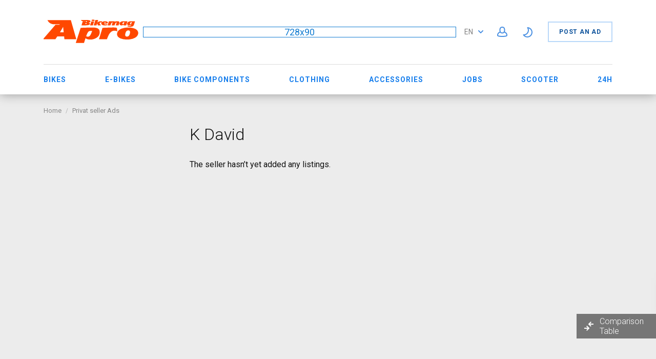

--- FILE ---
content_type: text/html; charset=utf-8
request_url: https://ujapro.bikemag.hu/en/privat-seller-accounts/Danvid113/
body_size: 16233
content:
<!DOCTYPE html>
<html xmlns="http://www.w3.org/1999/xhtml" lang="en">
<head>

<title>K David - Privat seller Fiókok</title>

<meta http-equiv="X-UA-Compatible" content="IE=edge" />
<meta name="generator" content="Flynax Classifieds Software" />
<meta charset="UTF-8" />
<meta http-equiv="x-dns-prefetch-control" content="on" />
<meta name="viewport" content="width=device-width, user-scalable=no, initial-scale=1, maximum-scale=1" />

<meta name="description" content="" />
<meta name="Keywords" content="" />

<link rel="stylesheet" href="https://ujapro.bikemag.hu/templates/general_rainbow/css/bootstrap.css?rev=41" />
<link rel="stylesheet" href="https://ujapro.bikemag.hu/templates/general_rainbow/css/light.css?rev=41" media="(prefers-color-scheme: no-preference), (prefers-color-scheme: light)" />
<link rel="stylesheet" href="https://ujapro.bikemag.hu/templates/general_rainbow/css/dark.css?rev=41" media="(prefers-color-scheme: dark)" />
<link rel="stylesheet" href="https://ujapro.bikemag.hu/templates/general_rainbow/css/style.css?rev=41" />
<link rel="stylesheet" href="https://ujapro.bikemag.hu/plugins/monetize/static/listings.css?rev=41" />


<link rel="shortcut icon" href="https://ujapro.bikemag.hu/templates/general_rainbow/img/favicon.ico?rev=41" type="image/x-icon" />

<link rel="canonical" href="https://ujapro.bikemag.hu/en/privat-seller-accounts/Danvid113/" />

<link rel="alternate" href="https://ujapro.bikemag.hu/maganszemely-felhasznalo-hirdetesei/Danvid113/" hreflang="x-default" />
<link rel="alternate" href="https://ujapro.bikemag.hu/en/privat-seller-accounts/Danvid113/" hreflang="en" />


<!--[if lte IE 10]>
<meta http-equiv="refresh" content="0; url=https://ujapro.bikemag.hu/templates/general_rainbow/browser-upgrade.htx" />
<style>body { display: none!important; }</style>
<![endif]-->

<script src="https://ujapro.bikemag.hu/libs/jquery/jquery.js?rev=41"></script>
<script src="https://ujapro.bikemag.hu/libs/javascript/system.lib.js?rev=41"></script>
<script src="https://ujapro.bikemag.hu/libs/jquery/jquery.ui.js?rev=41"></script>
<script src="https://ujapro.bikemag.hu/libs/jquery/datePicker/i18n/ui.datepicker-en.js?rev=41"></script>

                
<!-- Twitter Card data -->
<meta name="twitter:card" content="summary">
<meta name="twitter:title" content="K David - Privat seller Fiókok">
<meta name="twitter:site" content="@AproBikemagHu">

<!-- Open Graph data -->
<meta property="og:title" content="K David - Privat seller Fiókok" />
<meta property="og:type" content="website" />
<meta property="og:url" content="https://ujapro.bikemag.hu/en/privat-seller-accounts/Danvid113/" />
<meta property="og:site_name" content="Hungarian bikes for sale / Bikemag Classifieds" />
<meta property="fb:admins" content="https://www.facebook.com/apro.bikemag.hu" />
<meta property="fb:app_id" content="747288289849262" />


<script type="text/javascript">
    var rlLangDir       = 'ltr';
    var rlLang          = 'en';
    var isLogin         = false;
    var staticDataClass = true;

    var lang = new Array();
        lang['notice_listing_removed_from_favorites'] = 'The listing has been removed from the Favorites.';
        lang['add_to_favorites'] = 'Add to Favorites';
        lang['no_favorite'] = 'You don&rsquo;t have any Favorites.';
        lang['remove_from_favorites'] = 'Undo Favorite';
        lang['save_search_confirm'] = 'Are you sure you want to add an alert?';
        lang['count_more_pictures'] = '{count} pics<br />more';
        lang['account_remove_notice_pass'] = 'Your account will be terminated permanently including your profile data, listings and other settings; please enter your password to proceed with termination.';
        lang['account_remove_notice'] = 'Your account will be terminated permanently including your profile data, listings and other settings.';
        lang['account_remove_in_process'] = 'The account removal is in process; please do not close the pop-up.';
        lang['mf_is_your_location'] = 'Is {location} your location?';
        lang['massmailer_newsletter_no_response'] = 'The server is not responding; please try again later.';
        lang['massmailer_newsletter_guest'] = 'Guest';
        lang['agency_invite_accepted'] = 'The invitation has been successfully accepted.';
        lang['call_owner'] = 'Call Seller';
        lang['add_photo'] = 'Add a Picture';
        lang['photo'] = 'Picture';
        lang['delete_account'] = 'Remove Account';
        lang['error_maxFileSize'] = 'The file size exceeds the {limit}Mb limit.';
        lang['password_weak_warning'] = 'Your password is too weak, we suggest using uppercase characters to make it stronger.';
        lang['password_strength_pattern'] = 'Strength ({number} of {maximum})';
        lang['loading'] = 'Loading...';
        lang['flynax_connect_fail'] = 'Unable to reach Bikemag.hu Server.';
        lang['update'] = 'Update';
        lang['reviewed'] = 'Reviewed';
        lang['replied'] = 'Replied';
        lang['password_lenght_fail'] = 'Your password is either too short or empty.';
        lang['done'] = 'Done';
        lang['incomplete'] = 'Incomplete';
        lang['warning'] = 'Warning!';
        lang['pending'] = 'Pending';
        lang['expired'] = 'Expired';
        lang['system_error'] = 'A system error has occurred; please see the error log or contact Bikemag helpdesk.';
        lang['confirm_notice'] = 'Please confirm the action.';
        lang['show_subcategories'] = 'Show Subcategories';
        lang['cancel'] = 'Cancel';
        lang['notice'] = 'Note';
        lang['save'] = 'Save';
        lang['new'] = 'New';
        lang['close'] = 'Close';
        lang['characters_left'] = 'Characters left';
        lang['to'] = 'to';
        lang['any'] = '- Any -';
        lang['from'] = 'from';
        lang['password'] = 'Password';
        lang['delete_confirm'] = 'Are you sure you want to completely remove the item?';
        lang['manage'] = 'Manage';
        lang['delete'] = 'Delete';
        lang['notice_pass_bad'] = 'Passwords do not match.';
        lang['notice_reg_length'] = 'The value in the {field} field must be at least 3 characters long.';
        lang['notice_bad_file_ext'] = 'The {ext} file extension is incompatible; please consider using an extension from the list.';
        lang['active'] = 'Active';
        lang['approval'] = 'Inactive';
        lang['price'] = 'Price';
        lang['of'] = 'of';
        lang['no_browser_gps_support'] = 'Your browser doesn&rsquo;t support the Geolocation option.';
        lang['gps_support_denied'] = 'Please enable Geolocation detection in your browser settings.';
        lang['nothing_found_for_char'] = 'Nothing found for <b>&quot;{char}&quot;<\/b>';
        lang['canceled'] = 'Canceled';
        lang['delete_file'] = 'Delete File';
        lang['short_price_k'] = 'k';
        lang['short_price_m'] = 'm';
        lang['short_price_b'] = 'b';
        lang['field_autocomplete_no_results'] = 'Nothing found';
        lang['rbl_other'] = 'Other';
        lang['accepted'] = 'Accepted';
        lang['declined'] = 'Declined';
    
    var rlPageInfo           = new Array();
    rlPageInfo['key']        = 'at_privat_seller';
    rlPageInfo['controller'] = 'account_type';
    rlPageInfo['path']       = 'privat-seller-accounts';

    var rlConfig                                 = new Array();
    rlConfig['seo_url']                          = 'https://ujapro.bikemag.hu/en/';
    rlConfig['tpl_base']                         = 'https://ujapro.bikemag.hu/templates/general_rainbow/';
    rlConfig['files_url']                         = 'https://ujapro.bikemag.hu/files/';
    rlConfig['libs_url']                         = 'https://ujapro.bikemag.hu/libs/';
    rlConfig['plugins_url']                      = 'https://ujapro.bikemag.hu/plugins/';

    /**
     * @since 4.8.2 - Added "cors_url", "tpl_cors_base" variables
     */
    rlConfig['cors_url']                         = 'https://ujapro.bikemag.hu';
        rlConfig['ajax_url']                         = rlConfig['cors_url'] + '/request.ajax.php';
    rlConfig['tpl_cors_base']                    = rlConfig['cors_url'] + '/templates/general_rainbow/';
    rlConfig['mod_rewrite']                      = 1;
    rlConfig['sf_display_fields']                 = 1;
    rlConfig['account_password_strength']        = 1;
    rlConfig['messages_length']                  = 250;
    rlConfig['pg_upload_thumbnail_width']        = 270;
    rlConfig['pg_upload_thumbnail_height']       = 180;
    rlConfig['thumbnails_x2']                    = false;
    rlConfig['template_type']                    = 'responsive_42';
    rlConfig['domain']                           = '.ujapro.bikemag.hu';
    rlConfig['host']                             = 'ujapro.bikemag.hu'; // @since 4.9.1
    rlConfig['domain_path']                      = '/';
    rlConfig['isHttps']                          = true;
    rlConfig['map_search_listings_limit']        = 500;
    rlConfig['map_search_listings_limit_mobile'] = 75;
    rlConfig['price_delimiter']                  = " ";
    rlConfig['price_separator']                  = ".";
    rlConfig['random_block_slideshow_delay']     = '10';
    rlConfig['template_name']                    = 'general_rainbow_nova_wide';
    rlConfig['map_provider']                     = 'openstreetmap';
    rlConfig['map_default_zoom']                 = '14';
    rlConfig['upload_max_size']                  = 2097152;
    rlConfig['expire_languages']                 = 12;
    rlConfig['static_files_revision']             = 41; // @since 4.9.1

    var rlAccountInfo = new Array();
    rlAccountInfo['ID'] = null;

    var qtip_style = new Object({
        width      : 'auto',
        background : '#1473cc',
        color      : '#ffffff',
        tip        : 'bottomLeft',
        border     : {
            width  : 7,
            radius : 0,
            color  : '#1473cc'
        }
    });
</script>


<script src="https://ujapro.bikemag.hu/templates/general_rainbow/js/lib.js?rev=41"></script>

<script>lang['any'] = '- Any -';</script><!-- multifield header tpl -->

<script>
    var mfFields = new Array();
    var mfFieldVals = new Array();
    lang['select'] = "- Select -";
    lang['not_available'] = "N/A";
</script>

<script>


var mfGeoFields = new Array();

var gfAjaxClick = function(key, path, redirect){
    flUtil.ajax({
        mode: 'mfApplyLocation',
        item: path,
        key: key
    }, function(response, status) {
        if (status == 'success' && response.status == 'OK') {
            if (rlPageInfo['key'] === '404') {
                location.href = rlConfig['seo_url'];
            } else {
                if (location.href.indexOf('?reset_location') > 0) {
                    location.href = location.href.replace('?reset_location', '');
                } else {
                    if (redirect) {
                        location.href = redirect;
                    } else {
                        location.reload();
                    }
                }
            }
        } else {
            printMessage('error', lang['system_error']);
        }
    });
}


</script>




<!-- multifield header tpl end --><!-- verification code plugin -->

            <!-- Sulvo_Relabe -->
        <link rel="preload" as="script" href="https://live.demand.supply/up.js"><script async data-cfasync="false" type="text/javascript" src="https://live.demand.supply/up.js"></script>
        <!-- end  Sulvo_Relabe -->
            <!-- AdSense -->
        <script async src="https://pagead2.googlesyndication.com/pagead/js/adsbygoogle.js?client=ca-pub-8882683989553113"
     crossorigin="anonymous"></script>
        <!-- end  AdSense -->
    
<!-- verification code plugin --><!-- listing label -->

<style>

.sub_status__img {
    z-index: 1;
    position: absolute;
    width: 20%;
}

</style>
<!-- listing label -->
<link rel="preconnect" href="https://www.google.com">
<link rel="preconnect" href="https://www.gstatic.com" crossorigin>


<script type="text/javascript" charset="UTF-8">
/* <![CDATA[ */
try { if (undefined == xajax.config) xajax.config = {}; } catch (e) { xajax = {}; xajax.config = {}; };
xajax.config.requestURI = "https://ujapro.bikemag.hu/en/privat-seller-accounts/Danvid113/";
xajax.config.statusMessages = false;
xajax.config.waitCursor = true;
xajax.config.version = "xajax 0.5 Beta 4";
xajax.config.legacy = false;
xajax.config.defaultMode = "asynchronous";
xajax.config.defaultMethod = "POST";
/* ]]> */
</script>
<script type="text/javascript" src="https://ujapro.bikemag.hu/libs/ajax/xajax_js/xajax_core.js" charset="UTF-8"></script>
<script type="text/javascript" charset="UTF-8">
/* <![CDATA[ */
window.setTimeout(
 function() {
  var scriptExists = false;
  try { if (xajax.isLoaded) scriptExists = true; }
  catch (e) {}
  if (!scriptExists) {
   alert("Error: the xajax Javascript component could not be included. Perhaps the URL is incorrect?\nURL: https://ujapro.bikemag.hu/libs/ajax/xajax_js/xajax_core.js");
  }
 }, 2000);
/* ]]> */
</script>

<script type='text/javascript' charset='UTF-8'>
/* <![CDATA[ */
xajax_contactOwner = function() { return xajax.request( { xjxfun: 'ajaxContactOwner' }, { parameters: arguments } ); };
/* ]]> */
</script>


</head>

<body class="large at-privat-seller-page bc-exists red-theme listing-fit-contain" >

<svg xmlns="http://www.w3.org/2000/svg" viewBox="0 0 8 14" class="hide d-none">
  <path id="icon-horizontal-arrow" d="M4.77 7L.39 2.403a1.464 1.464 0 010-1.992 1.301 1.301 0 011.897 0l5.32 5.587c.263.276.393.64.391 1.002.002.363-.128.727-.39 1.003l-5.32 5.587a1.301 1.301 0 01-1.898 0 1.464 1.464 0 010-1.992L4.77 7z" />
</svg>
<svg xmlns="http://www.w3.org/2000/svg" xmlns:xlink="http://www.w3.org/1999/xlink" class="hide">
    <path id="dropdown-arrow-down" d="M4 2.577L1.716.293a1.01 1.01 0 0 0-1.423 0 1.01 1.01 0 0 0 0 1.423l2.991 2.99C3.481 4.903 3.741 5 4 5c.26.001.52-.096.716-.293l2.991-2.99a1.01 1.01 0 0 0 0-1.423 1.01 1.01 0 0 0-1.423 0L4 2.577z" />
    <path id="envelope-small" d="M12 1L6 3.988 0 1a1 1 0 0 1 1-1h10a1 1 0 0 1 1 1zm0 1.894V9a1 1 0 0 1-1 1H1a1 1 0 0 1-1-1V3l6 3 6-3.106z" />
    <path id="handset" d="M3.327 2.868c-.27-.447-.792-1.305-1.097-1.8-.566.256-1.265 1.17-1.229 1.837.125 2.204 2.03 5.008 4.62 6.778 2.582 1.764 4.545 1.724 5.292.096-.511-.304-1.343-.794-1.76-1.037-.05.058-.11.128-.176.21l-.028.034-.026.033-.19.242H8.73a6.186 6.186 0 0 1-.297.368c-.476.48-.936.64-1.56.412-1.67-.627-4.88-3.775-4.946-5.331l-.001-.05c.002-.423.197-.724.525-1.045.04-.038.008-.012.331-.28l.246-.206.044-.037.042-.037c.088-.076.157-.137.212-.187z" fill-rule="nonzero" stroke="#000" stroke-width="2" />
    <path id="mobile-menu" d="M1 0h18a1 1 0 1 1 0 2H1a1 1 0 1 1 0-2zm0 6h18a1 1 0 1 1 0 2H1a1 1 0 1 1 0-2zm0 6h18a1 1 0 1 1 0 2H1a1 1 0 1 1 0-2z" fill="#4A90E2" fill-rule="evenodd"/>
    <path id="close-icon" d="M.293 1.707A1 1 0 0 1 1.707.293L6 4.586 10.293.293a1 1 0 0 1 1.414 1.414L7.414 6l4.293 4.293a1 1 0 0 1-1.414 1.414L6 7.414l-4.293 4.293a1 1 0 0 1-1.414-1.414L4.586 6 .293 1.707z" />
    <g id="photo-cam-icon"><path d="M51.195 42.884C50.535 43.624 49.46 44 48 44H6c-1.46 0-2.535-.376-3.196-1.116C1.817 41.778 2 40.011 2 40v-2l-.003-23.078c-.002-.017-.113-1.719.934-2.844C3.596 11.363 4.63 11 6.001 11h7l.1-.006c.105-.01 2.585-.288 3.781-2.523.927-1.733 2.932-4.888 2.93-4.888C19.86 3.518 20.99 2 23 2h8c2.01 0 3.14 1.518 3.188 1.583-.002 0 2.003 3.155 2.93 4.888 1.196 2.235 3.675 2.513 3.78 2.523L41 11h7c1.371 0 2.403.363 3.07 1.078 1.045 1.125.934 2.827.933 2.844L52 38v2c.001.011.183 1.778-.805 2.884m1.355-32.149C51.491 9.585 49.96 9 48 9h-6.936c-.242-.037-1.549-.288-2.182-1.472-.966-1.804-2.955-4.933-3.039-5.065C35.746 2.323 34.065 0 31 0h-8c-3.066 0-4.746 2.323-4.844 2.463-.084.132-2.073 3.261-3.038 5.065-.633 1.184-1.94 1.435-2.183 1.472H6c-1.96 0-3.492.584-4.55 1.735C-.19 12.516.026 14.702 0 15v24.95c.041.62-.154 2.605 1.295 4.246C2.351 45.393 3.935 46 6 46h42c2.065 0 3.648-.607 4.704-1.804 1.45-1.64 1.254-3.626 1.296-4.247V15c-.028-.298.19-2.484-1.45-4.265"/><path d="M27 16c-5.514 0-10 4.486-10 10s4.486 10 10 10 10-4.486 10-10-4.486-10-10-10m0 22c-6.617 0-12-5.383-12-12s5.383-12 12-12 12 5.383 12 12-5.383 12-12 12"/></g>
    <path id="theme-moon-icon" d="M11.6302 2.50491C11.8179 2.1759 12.1752 1.98103 12.5535 2.00146C17.8257 2.28628 22.0125 6.65055 22.0125 11.9934C22.0125 17.5199 17.5323 22 12.0058 22C8.52905 22 5.46703 20.226 3.67496 17.5385C3.46482 17.2234 3.45062 16.8166 3.63828 16.4876C3.82593 16.1586 4.18327 15.9637 4.56148 15.9842C4.70694 15.992 4.85354 15.996 5.00116 15.996C9.42238 15.996 13.0065 12.4119 13.0065 7.99069C13.0065 6.3487 12.5132 4.82495 11.6669 3.55583C11.4568 3.24069 11.4426 2.83393 11.6302 2.50491ZM14.3152 4.32604C14.7623 5.46142 15.0078 6.69799 15.0078 7.99069C15.0078 12.982 11.3535 17.1197 6.57433 17.8744C8.00211 19.1938 9.91009 19.9987 12.0058 19.9987C16.427 19.9987 20.0111 16.4146 20.0111 11.9934C20.0111 8.3751 17.6103 5.31711 14.3152 4.32604Z"/>
    <path id="theme-sun-icon" d="M10 .5a.5.5 0 0 1 .5-.5h1a.5.5 0 0 1 .5.5v1.996c0 .3-.264.532-.564.516a8.282 8.282 0 0 0-.872 0A.529.529 0 0 1 10 2.496V.5Zm6.34 4.543a.528.528 0 0 1-.034-.763l1.412-1.412a.5.5 0 0 1 .707 0l.707.707a.515.515 0 0 1 0 .707L17.72 5.694a.528.528 0 0 1-.763-.034 8.06 8.06 0 0 0-.617-.617ZM19.504 10c-.3 0-.532.264-.516.564.015.29.015.582 0 .872-.016.3.216.564.516.564H21.5a.5.5 0 0 0 .5-.5v-1a.5.5 0 0 0-.5-.5h-1.996Zm-2.547 6.34a.528.528 0 0 1 .764-.034l1.41 1.412a.515.515 0 0 1 0 .707l-.706.707a.5.5 0 0 1-.707 0l-1.412-1.412a.528.528 0 0 1 .034-.763c.217-.195.422-.4.617-.617ZM12 19.504c0-.3-.264-.532-.564-.516-.29.015-.582.015-.872 0a.528.528 0 0 0-.564.516V21.5a.5.5 0 0 0 .5.5h1a.5.5 0 0 0 .5-.5v-1.996Zm-6.34-2.547c.224.2.246.55.034.764l-1.412 1.41a.515.515 0 0 1-.707 0l-.707-.706a.5.5 0 0 1 0-.707l1.412-1.412a.528.528 0 0 1 .763.034c.194.217.4.422.617.617ZM2.496 12c.3 0 .532-.264.516-.564a8.282 8.282 0 0 1 0-.872.529.529 0 0 0-.516-.564H.5a.5.5 0 0 0-.5.5v1a.5.5 0 0 0 .5.5h1.996Zm2.547-6.34a.528.528 0 0 1-.763.034L2.868 4.282a.5.5 0 0 1 0-.707l.707-.707a.5.5 0 0 1 .707 0L5.694 4.28a.528.528 0 0 1-.034.763 8.05 8.05 0 0 0-.617.617ZM15 11a4 4 0 1 1-8 0 4 4 0 0 1 8 0Zm2 0a6 6 0 1 1-12 0 6 6 0 0 1 12 0Z" />
    <path id="user-icon" d="M18.9913 17.909C18.4113 18.368 15.6053 19 10.9993 19C6.3933 19 3.5883 18.369 3.0073 17.909C2.9843 17.534 2.9473 15.703 4.2733 14.221C4.9183 13.5 5.7933 12.958 6.8833 12.589C7.8023 13.693 9.1763 14.25 10.9993 14.25C12.8223 14.25 14.1963 13.693 15.1153 12.589C16.2043 12.958 17.0803 13.5 17.7243 14.221C19.0553 15.709 19.0143 17.548 18.9913 17.909ZM10.9993 3C12.8173 3 14.4993 3.56 14.4993 7.625C14.4993 11.69 12.8173 12.25 10.9993 12.25C9.1813 12.25 7.4993 11.69 7.4993 7.625C7.4993 3.56 9.1813 3 10.9993 3ZM19.2423 12.918C18.4223 11.99 17.3403 11.3 16.0383 10.815C16.3343 9.92 16.4993 8.869 16.4993 7.625C16.4993 3.229 14.6483 1 10.9993 1C7.3493 1 5.4993 3.229 5.4993 7.625C5.4993 8.869 5.6643 9.92 5.9593 10.815C4.6583 11.3 3.5763 11.99 2.7563 12.918C0.828303 15.098 0.979303 17.714 1.0203 18.156C1.1163 20.834 8.2203 21 10.9993 21C19.1143 21 20.9213 19.471 20.9773 18.159C21.0183 17.726 21.1743 15.103 19.2423 12.918Z"/>
    <path id="favorite-icon" d="M9.777 0c-1.03 0-2.004.35-2.775.993A4.287 4.287 0 0 0 4.222 0C1.893 0 0 1.804 0 4.034c0 1.082.44 2.097 1.24 2.858l5.07 4.834c.38.364.996.367 1.38 0l5.068-4.833A3.933 3.933 0 0 0 14 4.035C14 1.795 12.098 0 9.777 0"/>
    <path id="contact-icon" d="M3.138 0c.11 0 .377.035.514.346l1.26 2.694a.58.58 0 0 1-.134.712L3.416 5.155a17.025 17.025 0 0 0 5.2 5.448l1.504-1.505a.582.582 0 0 1 .69-.113l2.849 1.244c.268.138.416.46.302.744-.374 1.252-.518 2.387-1.785 2.699-.433.119-1.079.329-1.468.329-.387 0-.756-.115-1.07-.331-2.805-1.815-5.42-3.231-7.748-6.931C.28 4.17-.286 3.642.133 2.484.495 1.544.663.851 1.622.513 1.802.447 2.956 0 3.138 0"/>
</svg>
<div class="main-wrapper d-flex flex-column">
    <header class="page-header">
        <div class="point1 clearfix">
            <div class="top-navigation">
                <div class="point1 d-flex mx-auto flex-wrap no-gutters position-relative justify-content-between">
                    <div class="d-flex align-items-center flex-fill col-auto col-md-12 position-static flex-wrap flex-lg-nowrap">
                    <div class="mr-2 order-1" id="logo">
                        <a href="https://ujapro.bikemag.hu/en/" title="Hungarian bikes for sale / Bikemag Classifieds">
                            <img alt="Hungarian bikes for sale / Bikemag Classifieds" src="https://ujapro.bikemag.hu/templates/general_rainbow/img/logo.svg?rev=41" />
                        </a>
                    </div>
                                            <div class="top-header-banner-cont w-100 mx-auto d-flex justify-content-center align-items-center order-3 order-lg-2" style="height: 90px">
                            <div id="top-header-banner" class="point1 mx-auto overflow-hidden">
                                <!-- top header banner tpl -->



	<div class="banner-space d-flex h-100 w-100 justify-content-center align-items-center">728x90</div>

<!-- top header banner tpl end -->                            </div>
                        </div>
                                        <div class="d-flex flex-fill justify-content-end order-2 order-lg-3">
                        <div class="d-none d-md-flex" id="left-userbar">
                            <!-- languages selector -->

	<span class="circle" id="lang-selector">
		<span class="default" accesskey="En">en</span>
		<span class="content hide">
			<ul class="lang-selector">
									
					<li>
						<a class="font2" data-code="hu" title="HU" href="https://ujapro.bikemag.hu/maganszemely-felhasznalo-hirdetesei/Danvid113/">HU</a>
					</li>
												</ul>
		</span>
	</span>

<!-- languages selector end -->
                            <svg xmlns="http://www.w3.org/2000/svg" xmlns:xlink="http://www.w3.org/1999/xlink" preserveAspectRatio="xMidYMid" class="hide">
  <path id="compare-arrows" d="M17.997,5.963 L11.426,5.963 L13.979,8.516 L12.565,9.930 L9.029,6.395 L9.029,6.395 L8.597,5.963 L8.182,5.963 L8.182,5.547 L7.615,4.980 L8.182,4.413 L8.182,3.963 L8.632,3.963 L9.029,3.566 L9.029,3.566 L12.565,0.031 L13.979,1.445 L11.461,3.963 L17.997,3.963 L17.997,5.963 ZM8.939,11.574 L9.371,12.005 L9.755,12.005 L9.755,12.390 L10.354,12.988 L9.755,13.586 L9.755,14.006 L9.336,14.006 L5.404,17.938 L3.990,16.524 L6.508,14.006 L0.003,14.006 L0.003,12.005 L6.543,12.005 L3.990,9.452 L5.404,8.038 L8.939,11.574 L8.939,11.574 Z" />
  <path id="compare-close" d="M8.389,7.000 L13.713,12.324 C14.096,12.708 14.096,13.329 13.713,13.713 C13.329,14.096 12.708,14.096 12.324,13.713 L7.000,8.389 L1.676,13.713 C1.292,14.096 0.670,14.096 0.287,13.713 C-0.096,13.329 -0.096,12.708 0.287,12.324 L5.611,7.000 L0.287,1.676 C-0.096,1.292 -0.096,0.670 0.287,0.287 C0.670,-0.097 1.292,-0.097 1.676,0.287 L7.000,5.611 L12.324,0.287 C12.708,-0.097 13.329,-0.097 13.713,0.287 C14.096,0.670 14.096,1.292 13.713,1.676 L8.389,7.000 Z" />
  <path id="compare-ad-icon" d="M18,3.93H11.46L14,1.41,12.56,0,8.63,3.93H8.18v.45L7.61,5l.57.57v.41h.41L9,6.36,12.56,9.9,14,8.49,11.42,5.93H18ZM9.75,12H9.37l-.43-.43L5.4,8,4,9.42,6.54,12H0v2H6.5L4,16.49,5.4,17.91,9.33,14h.42v-.41l.6-.6-.6-.6Z" />
  <path id="compare-ad-icon-rev" d="M17,0H1A1,1,0,0,0,0,1V17a1,1,0,0,0,1,1H17a1,1,0,0,0,1-1V1A1,1,0,0,0,17,0ZM9.76,14H9.34L5.4,17.94,4,16.52,6.51,14H0V12H6.54L4,9.45,5.4,8l3.54,3.53.43.44h.39v.38l.59.6-.59.6ZM18,6H11.43L14,8.52,12.56,9.93l-4-4H8.18V5.55L7.61,5l.57-.57V4h.45L9,3.57,12.56,0,14,1.44,11.46,4H18Z" />
</svg>
                        </div>
                        <div class="d-flex justify-content-end user-navbar">
                            

                            <!-- user navigation bar -->

<span class="d-flex circle" id="user-navbar">
    <span class="default">
        <svg viewBox="0 0 22 22" class="header-usernav-icon-fill">
            <use xlink:href="#user-icon"></use>
        </svg>
    </span>
    <span class="content  hide">
                    <span class="user-navbar-container">
                <!-- login modal content -->


    <div class="attention"></div>

<form       action="https://ujapro.bikemag.hu/en/sign-in.html"
      method="post"
      class="login-form"
>
    <input type="hidden" name="action" value="login" />

    <input placeholder="Username"
           type="text"
           class="w-100 mb-3"
           name="username"
           maxlength="100"
           value=""     />
    <input placeholder="Password"
           type="password"
           class="w-100 mb-3"
           name="password"
           maxlength="100"     />

    <div class="mb-3">
        <input type="submit" class="w-100" value="Sign in"  />
        <span class="hookUserNavbar"></span>
    </div>

            <div class="remember-me mb-3">
            <label><input type="checkbox" name="remember_me" checked="checked" />Stay signed in</label>
        </div>
    </form>

    <div class="text-center">
        <a title="Reset your password" class="font2" href="https://ujapro.bikemag.hu/en/reset-password.html">Forgot your password?</a>
                    <div class="mt-1">
                <a title="Register for a new account" class="font2" href="https://ujapro.bikemag.hu/en/registration.html">Sign up</a>
            </div>
            </div>

<!-- login modal content end -->            </span>
            </span>
</span>

<span class="circle" id="theme-switcher">
    <span class="default">
        <svg viewBox="0 0 22 22">
                        <use id="theme-switcher-sun" xlink:href="#theme-sun-icon"></use>
            <use id="theme-switcher-moon" xlink:href="#theme-moon-icon"></use>
                    </svg>
    </span>
</span>

<!-- user navigation bar end -->                        </div>

                                                    
                            <a class="button add-property d-none d-md-flex"
                                                                rel="nofollow"
                                                                title="Post a new ad✔️ Bikemag classified ads"
                                href="https://ujapro.bikemag.hu/en/add-listing.html">
                                Post an Ad
                            </a>
                                                </div>
                    </div>

                    <nav class="main-menu col-auto w-100 justify-content-end col-md-12 d-flex">
                        <!-- main menu block -->

<div class="menu d-flex h-100 align-items-center flex-grow-0 flex-md-fill shrink-fix">
    <div class="d-none d-md-flex h-100 flex-fill shrink-fix">
        <span class="mobile-menu-header d-none align-items-center order-1">
            <span class="mobile-menu-header-title">Menu</span>
            <div class="flex-fill d-flex mr-3 justify-content-center" id="mobile-left-usernav"></div>
            <svg viewBox="0 0 12 12" class="mobile-close-icon">
                <use xlink:href="#close-icon"></use>
            </svg>
        </span>

        <div class="menu-content pt-3 pb-3 pt-md-0 pb-md-0 order-3">
                                
            <a title="Used & New Bikes for sale✔️ Bikemag classified ads"
               class=""
                              href="https://ujapro.bikemag.hu/en/bikes.html">Bikes</a>
                    
            <a title="⚡️ Used&New E-bikes for sale on ✔️ Bikemag Classifieds"
               class=""
                              href="https://ujapro.bikemag.hu/en/ebikes.html">E-bikes</a>
                    
            <a title="Used & New Bike Components for sale✔️ Bikemag classified ads"
               class=""
                              href="https://ujapro.bikemag.hu/en/mountain-bike-components.html">Bike Components</a>
                    
            <a title="Used & New Cycling Clothing for sale✔️ Bikemag classified ads"
               class=""
                              href="https://ujapro.bikemag.hu/en/cycling-clothing.html">Clothing</a>
                    
            <a title="Used & New Bike Accessories for sale✔️ Bikemag classified ads"
               class=""
                              href="https://ujapro.bikemag.hu/en/accessories-listings.html">Accessories</a>
                    
            <a title="Jobs✔️ Bikemag classified ads"
               class=""
                              href="https://ujapro.bikemag.hu/en/jobs.html">Jobs</a>
                    
            <a title="⚡️ Used & New Scooter, Electric Scooter for sale✔️ Bikemag classified ads"
               class=""
                              href="https://ujapro.bikemag.hu/en/roller-electric-roller.html">Scooter</a>
                    
            <a title="Recently Added {listing_type} ✔️ Bikemag classified ads"
               class=""
                              href="https://ujapro.bikemag.hu/en/recently-added.html">24H</a>
                </div>

                    <a class="button add-property order-2 flex-shrink-0 d-flex d-md-none"
                                title="Recently Added {listing_type} ✔️ Bikemag classified ads"
                href="https://ujapro.bikemag.hu/en/add-listing.html">
            Post an Ad</a>
        
        <div class="menu-content order-4 d-block d-md-none mt-3 pt-2 pb-2">
            <div class="content ">
                                    <span class="user-navbar-container">
                        <!-- login modal content -->


    <div class="attention"></div>

<form       action="https://ujapro.bikemag.hu/en/sign-in.html"
      method="post"
      class="login-form"
>
    <input type="hidden" name="action" value="login" />

    <input placeholder="Username"
           type="text"
           class="w-100 mb-3"
           name="username"
           maxlength="100"
           value=""     />
    <input placeholder="Password"
           type="password"
           class="w-100 mb-3"
           name="password"
           maxlength="100"     />

    <div class="mb-3">
        <input type="submit" class="w-100" value="Sign in"  />
        <span class="hookUserNavbar"></span>
    </div>

            <div class="remember-me mb-3">
            <label><input type="checkbox" name="remember_me" checked="checked" />Stay signed in</label>
        </div>
    </form>

    <div class="text-center">
        <a title="Reset your password" class="font2" href="https://ujapro.bikemag.hu/en/reset-password.html">Forgot your password?</a>
                    <div class="mt-1">
                <a title="Register for a new account" class="font2" href="https://ujapro.bikemag.hu/en/registration.html">Sign up</a>
            </div>
            </div>

<!-- login modal content end -->                    </span>
                            </div>
        </div>
    </div>
</div>

<span class="menu-button d-flex d-md-none align-items-center" title="Menu">
    <svg viewBox="0 0 20 14">
        <use xlink:href="#mobile-menu"></use>
    </svg>
</span>


<!-- main menu block end -->                    </nav>
                </div>
            </div>
        </div>
        
            </header><!-- page content -->


<div id="wrapper" class="flex-fill w-100">
    <section id="main_container">
        <!-- bread crumbs block -->

	<div id="bread_crumbs">
		<ul class="point1"><li accesskey="/"><a href="https://ujapro.bikemag.hu/en/" title="Hungarian bikes for sale / Bikemag Classifieds">Home</a></li><li accesskey="/"><a href="https://ujapro.bikemag.hu/en/privat-seller-accounts.html" title="Privat seller Fiókok">Privat seller Ads</a></li></ul>
	</div>

<!-- bread crumbs block end -->
        
        <div class="inside-container point1 clearfix pt-5 pb-5">
            

            
            
            <div class="row">
                <!-- left blocks area on home page -->
                                    <aside class="left col-lg-3">
                        	

    
    
<section class="side_block no-style no-header  adsense_oldalsav html-block">
		<div class="clearfix">
	<script async src="https://pagead2.googlesyndication.com/pagead/js/adsbygoogle.js?client=ca-pub-8882683989553113"
     crossorigin="anonymous"></script>
<!-- Ujapro_adaptive-size -->
<ins class="adsbygoogle"
     style="display:block"
     data-ad-client="ca-pub-8882683989553113"
     data-ad-slot="5772630808"
     data-ad-format="auto"
     data-full-width-responsive="true"></ins>
<script>
     (adsbygoogle = window.adsbygoogle || []).push({});
</script>



	</div>
</section>
                    </aside>
                                <!-- left blocks area end -->

                <section id="content" class="col-lg-9">
                                            
                                                    <h1>K David</h1>
                        
                                            
                    <div id="system_message">
                        
                        <!-- no javascript mode -->
                                                <!-- no javascript mode end -->
                    </div>

                                                                
                    <section id="controller_area"><!-- accounts tpl -->

    <!-- account details -->
            
        
        <!-- account listings -->
                    <div class="info">
                                    The seller hasn&rsquo;t yet added any listings.
                            </div>
                <!-- account listings end -->

            
<!-- accounts tpl end --></section>

                                            <!-- middle blocks area -->
                                                <!-- middle blocks area end -->

                        
                                                            </section>
            </div>
        </div>
    </section>
</div>

    <div class="hide" id="tmp-newsletter"><!-- newsletter block -->


<div class="subscribe row light-inputs pl-md-2 pr-md-2">
    <div class="col-md-4 mb-3 mb-md-0 pl-md-2 pr-md-2">
        <input placeholder="" type="text" class="newsletter_name w-100" maxlength="50" />
    </div>
    <div class="col-md-4 mb-3 mb-md-0 pl-md-2 pr-md-2">
        <input placeholder="Your Email"
            type="text"
            class="newsletter_email w-100"
            maxlength="100" />
    </div>
    <div class="col-md-4 pl-md-2 pr-md-2">
        <input class="button subscribe_user w-100"
            type="button"
            value="Subscribe"
            data-default-val="Subscribe" />
    </div>
</div>





<script type="text/javascript">
    
        $(document).ready(function(){
            $parent = $('.massmailer_newsletter');
            $button = $parent.find('.subscribe_user');
            var $name   = $parent.find('.newsletter_name');
            var $email  = $parent.find('.newsletter_email');
            newsletterAction($button, $email, $name, false);
        });
    
</script>

<!-- newsletter block end --></div>

<!-- page content end -->    <footer class="page-footer content-padding">
        <div class="point1 clearfix">
            <div class="row no-gutters">
                
                <nav class="footer-menu col-12">
                    <div class="row">
                        <!-- footer menu block -->



    <ul class="col-sm-4 cols-lg-5 mb-4">
    	<li class="footer-menu-title">About Classifieds</li>
        
                                    	    <li>
                <a  title="Hungarian bikes for sale / Bikemag Classifieds" href="https://ujapro.bikemag.hu/en/">
                    Home
                </a>
            </li>
                                    	    <li>
                <a  title="Account Registration✔️ Bikemag classified ads" href="https://ujapro.bikemag.hu/en/registration.html">
                    Registration
                </a>
            </li>
                                    	    <li>
                <a  rel="nofollow"title="Post a new ad✔️ Bikemag classified ads" href="https://ujapro.bikemag.hu/en/add-listing.html">
                    Post an Ad
                </a>
            </li>
            </ul>
    <ul class="col-sm-4 cols-lg-5 mb-4">
    	<li class="footer-menu-title">Help & Contact</li>
        
                                    	    <li>
                <a  title="Recently Viewed Listings✔️ Bikemag classified ads" href="https://ujapro.bikemag.hu/en/recently-viewed.html">
                    Recently Viewed Listings
                </a>
            </li>
                                    	    <li>
                <a  title="My Favorite Listings✔️ Bikemag classified ads" href="https://ujapro.bikemag.hu/en/my-favorites.html">
                    Favorites
                </a>
            </li>
                                    	    <li>
                <a  title="About Us" href="https://ujapro.bikemag.hu/en/about-us.html">
                    About Us
                </a>
            </li>
            </ul>
    <ul class="col-sm-4 cols-lg-5 mb-4">
    	<li class="footer-menu-title"> </li>
        
                                    	    <li>
                <a  title="Bike Search✔️ Bikemag classified ads" href="https://ujapro.bikemag.hu/en/search.html">
                    Advanced Search
                </a>
            </li>
                                    	    <li>
                <a  title="Contact Us✔️ Bikemag classified ads" href="https://ujapro.bikemag.hu/en/contact-us.html">
                    Contact Us
                </a>
            </li>
                                    	    <li>
                <a  title="Terms of Use✔️ Bikemag classified ads" href="https://ujapro.bikemag.hu/en/terms-of-use.html">
                    Terms of Use
                </a>
            </li>
            </ul>
    <ul class="col-sm-4 cols-lg-5 mb-4">
    	<li class="footer-menu-title"> </li>
        
                                    	    <li>
                <a  title="Privacy Policy✔️ Bikemag classified ads" href="https://ujapro.bikemag.hu/en/privacy-policy.html">
                    Privacy Policy
                </a>
            </li>
                                    	    <li>
                <a  title="Dealers / Agents✔️ Bikemag classified ads" href="https://ujapro.bikemag.hu/en/dealers-and-agents.html">
                    Bike shops / Dealers
                </a>
            </li>
                                    	    <li>
                <a  title="FAQs" href="https://ujapro.bikemag.hu/en/faqs.html">
                    FAQs
                </a>
            </li>
            </ul>
    <ul class="col-sm-4 cols-lg-5 mb-4">
    	<li class="footer-menu-title"> </li>
        
                                    	    <li>
                <a  title="Recently Added {listing_type} ✔️ Bikemag classified ads" href="https://ujapro.bikemag.hu/en/recently-added.html">
                    24H
                </a>
            </li>
                                    	    <li>
                <a  title="Advertisement info for cyclists" href="https://ujapro.bikemag.hu/en/hirdetes-infok.html">
                    How to add listing?
                </a>
            </li>
                                    	    <li>
                <a  title="Dealer info" href="https://ujapro.bikemag.hu/en/kereskedoi-infok.html">
                    Dealer info
                </a>
            </li>
            </ul>

<!-- footer menu block end -->
                                            </div>
                </nav>
            </div>

            <!-- footer data tpl -->

<div class="footer-data row mt-4">
    <div class="icons text-left col-12 col-sm-auto col-lg-3 order-2 mt-3 mt-sm-0">
        <a class="facebook" target="_blank" title="Join us on Facebook!" href="https://facebook.com/apro.bikemag.hu"></a>
        <a class="twitter ml-4" target="_blank" title="Join us on Twitter!" href="https://twitter.com/AproBikemagHu"></a>
                    <a class="rss ml-4" title="Subscribe to RSS-feed" href="https://ujapro.bikemag.hu/en/rss-feed/news/" target="_blank"></a>
            </div>
    <div class="align-self-center col-12 mt-4 mt-sm-0 col-sm">
        &copy; 2026, Bikemag Classified Bike Ads
        <a title="Bikemag Classified Bike Ads Bikemag.hu" href="https://ujapro.bikemag.hu">Bikemag.hu</a>
    </div>
    <div class="align-self-center col-12 col-lg-3">
        <a href="https://simplepartner.hu/PaymentService/Fizetesi_tajekoztato.pdf" target="_blank"><img src="https://ujapro.bikemag.hu/templates/general_rainbow/img/simplepay_bankcard_V3.png" title="" /></a>
    </div>
</div>

<!-- footer data tpl end -->        </div>
    </footer>

        


<!-- reCaptcha_init.tpl file -->



<!-- reCaptcha_init.tpl file end --><!-- verification code plugin -->

            <!-- Google Analytics -->
        <!-- Google tag (gtag.js) -->
<script async src="https://www.googletagmanager.com/gtag/js?id=G-1R9YHB4RDJ"></script>
<script>
  window.dataLayer = window.dataLayer || [];
  function gtag(){dataLayer.push(arguments);}
  gtag('js', new Date());

  gtag('config', 'G-1R9YHB4RDJ');
</script>
        <!-- end Google Analytics -->
    
<!-- verification code plugin --><!-- polls footer tpl -->



<!-- polls footer tpl end --><script>
                        $('.category-name').each(function(){
                            divParent = $(this).find('div');
                            divParent.insertBefore($(this));
                        });
                    </script><script>
                    $('.cat-tree li').each(function(){
                        div = $(this).find('div');
                        if(div.length >0) {
                            temp = div;
                            insert = div.closest('li');
                            div.remove();
                            insert.prepend(temp);
                        }
                    })
                </script><!-- banners/footer.tpl -->



<script>
    var bannersSlideShow = function() {
        flUtil.loadScript(rlConfig.plugins_url + 'banners/static/jquery.cycle.js', function () {
            var slideShowSel = 'div.banners-slide-show';

            if ($(slideShowSel).length) {
                $(slideShowSel).cycle({
                    fx: 'fade' // choose your transition type, ex: fade, scrollUp, shuffle, etc...
                });
            }
        });
    };

    var callScriptInHtmlBanners = function() {
        var $htmlBanners = $('div.banners-type-html-js');
        var evalAndRemoveScript = function () {
            $htmlBanners.find('script').each(function() {
                eval($(this).text());
                $(this).remove();
            });
        };

        if ($htmlBanners.find('script[src$="adsbygoogle.js"]').length) {
            flUtil.loadScript('https://pagead2.googlesyndication.com/pagead/js/adsbygoogle.js', function () {
                evalAndRemoveScript();
            });
        } else {
            evalAndRemoveScript();
        }
    };

    $(document).ready(function () {
        bannersSlideShow();
    });
</script>

<style></style>

<!-- banners/footer.tpl end --><!-- compare listings tab -->


<div class="compare-ad-container hide">
    <div class="compare-ad-list empty no-button">
        <div class="title"><h3>Listings to be compared</h3></div>
        <ul></ul>
        <div class="empty-state">There are no listings to compare.</div>
        <div class="button">
            <a class="button" href="https://ujapro.bikemag.hu/en/comparision-tables.html">Compare</a>
        </div>
    </div>
    <div class="compare-ad-tab">
        <svg viewBox="0 0 18 18" class="compare-arrows">
            <use xlink:href="#compare-arrows"></use>
        </svg>
        <svg viewBox="0 0 14 14" class="compare-close">
            <use xlink:href="#compare-close"></use>
        </svg>
        <label>
            Comparison Table
            <span class="compare-counter"></span>
        </label>
    </div>
</div>


    
<script id="compare-list-item-view" type="text/x-jsrender">
    <li class="item two-inline left clearfix rendering[%if !img%] compare-no-picture[%/if%]" id="compare-list-[%:id%]" data-listing-id="[%:id%]">
        <a target="_blank" href="[%:url%]">
            <img src="[%if img%][%:img%][%else%]https://ujapro.bikemag.hu/templates/general_rainbow/img/no-picture.svg[%/if%]" title="[%:title%]" alt="[%:title%]" />
        </a>
        <div>
           <div class="remove delete icon" title="Remove from compare list"></div>
           <div class="link"><a target="_blank" href="[%:url%]">[%:title%]</a></div>
           <div class="fields">[%:fields%]</div>
       </div>
    </li>
</script>



<!-- compare listings tab end -->        <style>
            #area_listing .statistics .counters {
                display: none;
            } 
        </style>
</div>

    <div id="login_modal_source" class="hide">
        <div class="tmp-dom">
            <!-- login modal content -->


    <div class="attention"></div>

<form       action="https://ujapro.bikemag.hu/en/sign-in.html"
      method="post"
      class="login-form"
>
    <input type="hidden" name="action" value="login" />

    <input placeholder="Username"
           type="text"
           class="w-100 mb-3"
           name="username"
           maxlength="100"
           value=""     />
    <input placeholder="Password"
           type="password"
           class="w-100 mb-3"
           name="password"
           maxlength="100"     />

    <div class="mb-3">
        <input type="submit" class="w-100" value="Sign in"  />
        <span class="hookUserNavbar"></span>
    </div>

            <div class="remember-me mb-3">
            <label><input type="checkbox" name="remember_me" checked="checked" />Stay signed in</label>
        </div>
    </form>

    <div class="text-center">
        <a title="Reset your password" class="font2" href="https://ujapro.bikemag.hu/en/reset-password.html">Forgot your password?</a>
                    <div class="mt-1">
                <a title="Register for a new account" class="font2" href="https://ujapro.bikemag.hu/en/registration.html">Sign up</a>
            </div>
            </div>

<!-- login modal content end -->        </div>
    </div>

    <!-- Call owner mobile floating buttons -->


<!-- Call owner mobile floating buttons end -->
    <link rel="stylesheet" href="https://ujapro.bikemag.hu/plugins/compare/static/style.css?rev=41" />


    <script src="https://ujapro.bikemag.hu/templates/general_rainbow/js/util.js?rev=41"></script>
<script src="https://ujapro.bikemag.hu/templates/general_rainbow/js/jquery.flModal.js?rev=41"></script>
<script src="https://ujapro.bikemag.hu/libs/jquery/cookie.js?rev=41"></script>
<script src="https://ujapro.bikemag.hu/libs/jquery/numeric.js?rev=41"></script>
<script src="https://ujapro.bikemag.hu/plugins/multiField/static/lib.js?rev=41"></script>
<script src="https://ujapro.bikemag.hu/plugins/autoPoster/static/lib.js?rev=41"></script>
<script src="https://ujapro.bikemag.hu/plugins/compare/static/lib.js?rev=41"></script>
<script src="https://ujapro.bikemag.hu/plugins/massmailer_newsletter/static/mailler.js?rev=41"></script>
<script>flUtil.init();</script>
<script>
    lang['massmailer_newsletter_no_response'] = 'The server is not responding; please try again later.';
    lang['massmailer_newsletter_guest'] = 'Guest';
</script>
<script>
    var mf_prefix = 'f';
    
    $(function(){
        for (var i in mfFields) {
            (function(fields, values, index){
                var $form = null;

                if (index.indexOf('|') >= 0) {
                    var form_key = index.split('|')[1];
                    $form = $('#area_' + form_key).find('form');
                    $form = $form.length ? $form : null;
                }

                var mfHandler = new mfHandlerClass();
                mfHandler.init(mf_prefix, fields, values, $form);
            })(mfFields[i], mfFieldVals[i], i);
        }
    });
    
    </script>
<script>
    $(function () {
        flUtil.loadScript(`${rlConfig.plugins_url}reCaptcha/static/lib.js`, function () {
            ReCaptcha.init({
                type : 'v2_checkbox',
                key  : '6LcDLEwkAAAAAJUENCqwos5WbruTtvnfUqSZxR62',
                theme: 'light',
                size : '',
                badge: 'bottomleft',
            });
        });
    });

</script>
<script>
    
        $(document).ready(function(){
            $parent = $('.newsletter');

            /**
             * OLX clone template fix
             * @todo - Remove once the olx_clone template will use newsletterAction() function
             */
            if ($parent.parent().hasClass('main-wrapper')) {
                $parent.find('.newsletter_email').attr('id', 'newsletter_email');
            }

            $button = $parent.find('.subscribe_user');
            var $email  = $parent.find('.newsletter_email');
            newsletterAction($button, $email, '', true);
        });
    
</script>
<script>
var poll_lang = Array();
poll_lang['vote'] = "Vote";
poll_lang['notice_vote_accepted'] = "Your vote has been accepted, thank you for participation.";


$(document).ready(function() {
    // open results
    $('div.poll-nav span.link').click(function(){
        $(this).closest('.poll-inquirer').slideUp();
        $(this).closest('.poll-inquirer').next().slideDown();
    });

    // hide results
    $('div.poll-results span.link').click(function(){
        $(this).closest('.poll-results').slideUp();
        $(this).closest('.poll-results').prev().slideDown();
    });

    // submit handler
    $('div.poll-nav input').click(function(){
        var parent = $(this).closest('div.poll-container');
        var poll_id = parent.attr('id').split('_')[2];
        var vote_id = parent.find('ul.poll-answer input:checked').val();

        if (vote_id > 0 && poll_id > 0) {
            $(this).val(lang.loading).prop('disabled', true).addClass('disabled');

            flUtil.ajax({mode: 'poll_vote', item: poll_id, vote: vote_id}, function (response) {
                $(this).val(poll_lang.vote).prop('disabled', false).removeClass('disabled');

                if (response && response.status && response.status === 'OK') {
                    printMessage('notice', poll_lang.notice_vote_accepted);

                    // append content
                    parent.find('ul.poll-votes').empty();
                    $('#pollItem').tmpl(response.results.items).appendTo(parent.find('ul.poll-votes'));
                    parent.find('div.poll-results div.poll-total b').text(response.results.total);

                    // animate
                    parent.find('div.poll-results-nav').hide();
                    parent.find('div.poll-nav span.link').trigger('click');
                    parent.find('div.poll-nav').slideUp();
                } else {
                    printMessage('error', lang.system_error);
                }
            });
        }
    });
});


</script>
<script>
lang['compare_add_to_compare'] = 'Add to compare list';
lang['compare_remove_from_compare'] = 'Remove from compare list';


flUtil.loadScript(rlConfig['libs_url'] + 'javascript/jsRender.js', function(){
    var compareTab = new compareTabClass();
    compareTab.init({ 
        svgSupport: true,
        cache: true,
        cachePeriod: 6        
    });
});

</script>


    <!-- Popup interface -->

<script id="call_owner_popup_content" type="text/x-jsrender">
<div class="d-flex flex-column">
    <div class="pb-3">
        [%if main_phone%]
            <a href="tel:[%:main_phone%]" style="font-size: 1.750em;">[%:main_phone%]</a>
        [%else%]
            N/A
        [%/if%]
    </div>
    <div class="pb-1">[%:full_name%]</div>
    <div class="date">[%:seller_data%]</div>

    [%if phones%]
    <div class="mt-4">
        <h4>[%:phrases.call_owner_additional_numbers%]</h4>
        [%for phones%]
            <div class="pt-1">
                <a href="tel:[%:%]">[%:%]</a>
            </div>
        [%/for%]
    </div>
    [%/if%]
</div>
</script>

<script>


flUtil.loadStyle(rlConfig['tpl_base'] + 'components/popup/popup.css');
flUtil.loadScript([
        rlConfig['tpl_base'] + 'components/popup/_popup.js',
        rlConfig['libs_url'] + 'javascript/jsRender.js'
    ], function(){
        $('body').on('click', '.call-owner', function(){
            $(this).popup({
                click: false,
                width: 320,
                caption: lang['call_owner'],
                content: $('<div>').css('height', '90px').text(lang['loading']),
                onShow: function($interface){
                    var listingID = this.$element.data('listing-id');
                    var data = {
                        mode: 'getCallOwnerData',
                        listingID: listingID
                    };
                    flUtil.ajax(data, function(response, status){
                        if (status == 'success' && response.status == 'OK') {
                            var $content = $interface.find('.body');

                            $content.empty();
                            $content.append($('#call_owner_popup_content').render(response.results));

                            flUtil.ajax({mode: 'savePhoneClick', listingID: listingID}, function () {});
                        } else {
                            printMessage('error', lang['system_error']);
                        }
                    }, true);
                }
            });
        });
    }
);


</script>

<!-- Popup interface end -->
            <!-- Contact Owner buttons handler -->

<div class="d-none hidden-contact-form">
    <div class="tmp-dom w-100">
                    <!-- contact seller form tpl -->


<form name="contact_owner"
      data-listing-id=""
      data-box-id="1"
      data-account-id="197"
      class="w-100"
      method="post"
      action="">
            <div class="submit-cell">
            <div class="field"><input class="w-100" placeholder="Name" maxlength="100" type="text" name="contact_name" id="contact_name_1" value="" /><span></span></div>
        </div>
        <div class="submit-cell">
            <div class="field"><input class="w-100" placeholder="Email" maxlength="200" type="text" name="contact_email" id="contact_email_1" value="" /><span></span></div>
        </div>
        <div class="submit-cell">
            <div class="field"><input class="w-100" placeholder="Phone" maxlength="30" type="text" name="contact_phone" id="contact_phone_1" /><span></span></div>
        </div>

        

        <div class="submit-cell">
            <textarea placeholder="Message" id="contact_owner_message_1" name="contact_message" rows="5" cols=""></textarea>
        </div>

                    <div class="submit-cell">
                <div class="field">
                    <!-- reCaptcha tpl -->



<script>
    function afterCaptcha1(res) {
        $('input[name=security_code_contact_code_1]').val(res +'flgcaptchacontact_code_1' );
    }
</script>

<div class="gptwdg" id="gcaptcha_widget1" data-recaptcha-index="1"></div>
<input type="hidden" name="security_code_contact_code_1" id="contact_code_1_security_code" value="" />

<!-- reCaptcha tpl end -->                </div>
            </div>
            
    <div class="submit-cell buttons">
        <div class="field">
            <input type="submit" class="w-100" name="finish" value="Contact Seller" data-phrase="Contact Seller" />
            <input class="hide" type="reset" id="form_reset_1" value="reset" />
        </div>
    </div>
</form>


<!-- contact seller form tpl end -->            </div>
</div>

<script>


$('body').on('submit', 'form[name=contact_owner]', function(){
    var $form = $(this);
    var $button = $form.find('input[type=submit]');
    var listingID = $form.data('listing-id');
    var accountID = $form.data('account-id');
    var boxID = $form.data('box-id');

    $button.val(lang['loading']);

    if ($form.closest('.popup').length) {
        $form.find('input,textarea').focus(function(){
            $(this).removeClass('error');
        });
    }

    var data = {
        mode:         'contactOwner',
        name:          $form.find('input[name=contact_name]').val(),
        email:         $form.find('input[name=contact_email]').val(),
        phone:         $form.find('input[name=contact_phone]').val(),
        message:       $form.find('textarea[name=contact_message]').val(),
        security_code: $form.find('input[name^=security_code]').val(),
        listing_id:    listingID,
        account_id:    accountID,
        box_index:     boxID
    };
    flUtil.ajax(data, function(response, status){
        if (status == 'success') {
            if (response.status == 'ok') {
                $('#modal_block > div.inner > div.close').trigger('click');
                $form.closest('.popup').find('.close').trigger('click');

                printMessage('notice', response.message_text);

                $form.find('img[class^=contact_code_]').trigger('click');
                $form.find('input[type=reset]').trigger('click');
            } else {
                if ($form.closest('.popup').length) {
                    $form.find(response.error_fields).addClass('error');
                } else {
                    printMessage('error', response.message_text, response.error_fields);
                }
            }

            $button.val($button.data('phrase'));
        } else {
            printMessage('error', lang['system_error']);
        }
    });

    return false;
});


</script>

<script>
lang['contact_owner'] = "Contact Seller";


flUtil.loadStyle(rlConfig['tpl_base'] + 'components/popup/popup.css');
flUtil.loadScript(rlConfig['tpl_base'] + 'components/popup/_popup.js', function(){
    $('.contact-owner').popup({
        width: 345,
        caption: lang['contact_owner'],
        onShow: function($interface) {
            $('.hidden-contact-form > .tmp-dom').appendTo($interface.find('.body'));
            flynaxTpl.setupTextarea();
        },
        onClose: function($interface) {
            $interface.find('.body > *').appendTo($('.hidden-contact-form'));
            this.destroy();
        }
    });
});


</script>

<!-- Contact Owner buttons handler end -->    
    <script>
    lang.login = "Sign in";

    
        $(function () {
            flUtil.loadScript(rlConfig.tpl_base + 'js/form.js', function () {
                $('select.select-autocomplete').each(function () {
                    flForm.addAutocompleteForDropdown($(this));
                });

                $('.show-phone').click(function () {
                    let $phone = $(this).parent().find('.hidden-phone');
                    flForm.showHiddenPhone($phone, $phone.data('entity-id'), $phone.data('entity'), $phone.data('field'));
                });
            });

            flUtil.loadStyle(rlConfig.tpl_base + 'components/popup/popup.css');
            flUtil.loadScript(rlConfig.tpl_base + 'components/popup/_popup.js', function() {
                $('a.login').popup({
                    caption: lang.login,
                    content: $('#login_modal_source > .tmp-dom').clone(true, true),
                    width: 320
                });
            });
        });
    </script>

            <script>
            (function(){
                $('#nova-newsletter-cont').append($('#tmp-newsletter > div'));
                $('#nova-newsletter-cont .newsletter_name').val('Guest');
            })();
        </script>
    
            <script>
        (function(){
            $('#main_container').on('mouseover', '.listing-picture-slider', function(event){
                if ('ontouchstart' in window
                    || navigator.maxTouchPoints > 0
                    || navigator.msMaxTouchPoints > 0
                ) {
                    return;
                }

                if (!this.sliderPicturesLoaded) {
                    var id = $(this).data('id');
                    var item = this;
                    var counter = 0;

                    var data = {
                        mode: 'getListingPhotos',
                        id: id
                    };
                    flUtil.ajax(data, function(response, status){
                        if (status == 'success') {
                            if (response.status == 'OK') {
                                for (var i in response.data) {
                                    if (i === '0') {
                                        continue;
                                    }

                                    var index = parseInt(i) + 1;
                                    var src = rlConfig['files_url'] + response.data[i].Thumbnail;

                                    $(item).find('.pic-empty-' + index).attr('src', src);
                                }

                                $(item).find('img').one('load', function(){
                                    counter++;

                                    if (counter == (response.data.length - 1)) {
                                        $(item).addClass('listing-picture-slider_loaded');
                                    }
                                });
                            }
                        } else {
                            printMessage('error', lang['system_error']);
                        }
                    }, true);

                    item.sliderPicturesLoaded = true;
                }
            });
        })();
        </script>
    </body>
</html>

--- FILE ---
content_type: text/html; charset=utf-8
request_url: https://www.google.com/recaptcha/api2/anchor?ar=1&k=6LcDLEwkAAAAAJUENCqwos5WbruTtvnfUqSZxR62&co=aHR0cHM6Ly91amFwcm8uYmlrZW1hZy5odTo0NDM.&hl=en&v=PoyoqOPhxBO7pBk68S4YbpHZ&size=normal&anchor-ms=20000&execute-ms=30000&cb=13sqprdaonqw
body_size: 49544
content:
<!DOCTYPE HTML><html dir="ltr" lang="en"><head><meta http-equiv="Content-Type" content="text/html; charset=UTF-8">
<meta http-equiv="X-UA-Compatible" content="IE=edge">
<title>reCAPTCHA</title>
<style type="text/css">
/* cyrillic-ext */
@font-face {
  font-family: 'Roboto';
  font-style: normal;
  font-weight: 400;
  font-stretch: 100%;
  src: url(//fonts.gstatic.com/s/roboto/v48/KFO7CnqEu92Fr1ME7kSn66aGLdTylUAMa3GUBHMdazTgWw.woff2) format('woff2');
  unicode-range: U+0460-052F, U+1C80-1C8A, U+20B4, U+2DE0-2DFF, U+A640-A69F, U+FE2E-FE2F;
}
/* cyrillic */
@font-face {
  font-family: 'Roboto';
  font-style: normal;
  font-weight: 400;
  font-stretch: 100%;
  src: url(//fonts.gstatic.com/s/roboto/v48/KFO7CnqEu92Fr1ME7kSn66aGLdTylUAMa3iUBHMdazTgWw.woff2) format('woff2');
  unicode-range: U+0301, U+0400-045F, U+0490-0491, U+04B0-04B1, U+2116;
}
/* greek-ext */
@font-face {
  font-family: 'Roboto';
  font-style: normal;
  font-weight: 400;
  font-stretch: 100%;
  src: url(//fonts.gstatic.com/s/roboto/v48/KFO7CnqEu92Fr1ME7kSn66aGLdTylUAMa3CUBHMdazTgWw.woff2) format('woff2');
  unicode-range: U+1F00-1FFF;
}
/* greek */
@font-face {
  font-family: 'Roboto';
  font-style: normal;
  font-weight: 400;
  font-stretch: 100%;
  src: url(//fonts.gstatic.com/s/roboto/v48/KFO7CnqEu92Fr1ME7kSn66aGLdTylUAMa3-UBHMdazTgWw.woff2) format('woff2');
  unicode-range: U+0370-0377, U+037A-037F, U+0384-038A, U+038C, U+038E-03A1, U+03A3-03FF;
}
/* math */
@font-face {
  font-family: 'Roboto';
  font-style: normal;
  font-weight: 400;
  font-stretch: 100%;
  src: url(//fonts.gstatic.com/s/roboto/v48/KFO7CnqEu92Fr1ME7kSn66aGLdTylUAMawCUBHMdazTgWw.woff2) format('woff2');
  unicode-range: U+0302-0303, U+0305, U+0307-0308, U+0310, U+0312, U+0315, U+031A, U+0326-0327, U+032C, U+032F-0330, U+0332-0333, U+0338, U+033A, U+0346, U+034D, U+0391-03A1, U+03A3-03A9, U+03B1-03C9, U+03D1, U+03D5-03D6, U+03F0-03F1, U+03F4-03F5, U+2016-2017, U+2034-2038, U+203C, U+2040, U+2043, U+2047, U+2050, U+2057, U+205F, U+2070-2071, U+2074-208E, U+2090-209C, U+20D0-20DC, U+20E1, U+20E5-20EF, U+2100-2112, U+2114-2115, U+2117-2121, U+2123-214F, U+2190, U+2192, U+2194-21AE, U+21B0-21E5, U+21F1-21F2, U+21F4-2211, U+2213-2214, U+2216-22FF, U+2308-230B, U+2310, U+2319, U+231C-2321, U+2336-237A, U+237C, U+2395, U+239B-23B7, U+23D0, U+23DC-23E1, U+2474-2475, U+25AF, U+25B3, U+25B7, U+25BD, U+25C1, U+25CA, U+25CC, U+25FB, U+266D-266F, U+27C0-27FF, U+2900-2AFF, U+2B0E-2B11, U+2B30-2B4C, U+2BFE, U+3030, U+FF5B, U+FF5D, U+1D400-1D7FF, U+1EE00-1EEFF;
}
/* symbols */
@font-face {
  font-family: 'Roboto';
  font-style: normal;
  font-weight: 400;
  font-stretch: 100%;
  src: url(//fonts.gstatic.com/s/roboto/v48/KFO7CnqEu92Fr1ME7kSn66aGLdTylUAMaxKUBHMdazTgWw.woff2) format('woff2');
  unicode-range: U+0001-000C, U+000E-001F, U+007F-009F, U+20DD-20E0, U+20E2-20E4, U+2150-218F, U+2190, U+2192, U+2194-2199, U+21AF, U+21E6-21F0, U+21F3, U+2218-2219, U+2299, U+22C4-22C6, U+2300-243F, U+2440-244A, U+2460-24FF, U+25A0-27BF, U+2800-28FF, U+2921-2922, U+2981, U+29BF, U+29EB, U+2B00-2BFF, U+4DC0-4DFF, U+FFF9-FFFB, U+10140-1018E, U+10190-1019C, U+101A0, U+101D0-101FD, U+102E0-102FB, U+10E60-10E7E, U+1D2C0-1D2D3, U+1D2E0-1D37F, U+1F000-1F0FF, U+1F100-1F1AD, U+1F1E6-1F1FF, U+1F30D-1F30F, U+1F315, U+1F31C, U+1F31E, U+1F320-1F32C, U+1F336, U+1F378, U+1F37D, U+1F382, U+1F393-1F39F, U+1F3A7-1F3A8, U+1F3AC-1F3AF, U+1F3C2, U+1F3C4-1F3C6, U+1F3CA-1F3CE, U+1F3D4-1F3E0, U+1F3ED, U+1F3F1-1F3F3, U+1F3F5-1F3F7, U+1F408, U+1F415, U+1F41F, U+1F426, U+1F43F, U+1F441-1F442, U+1F444, U+1F446-1F449, U+1F44C-1F44E, U+1F453, U+1F46A, U+1F47D, U+1F4A3, U+1F4B0, U+1F4B3, U+1F4B9, U+1F4BB, U+1F4BF, U+1F4C8-1F4CB, U+1F4D6, U+1F4DA, U+1F4DF, U+1F4E3-1F4E6, U+1F4EA-1F4ED, U+1F4F7, U+1F4F9-1F4FB, U+1F4FD-1F4FE, U+1F503, U+1F507-1F50B, U+1F50D, U+1F512-1F513, U+1F53E-1F54A, U+1F54F-1F5FA, U+1F610, U+1F650-1F67F, U+1F687, U+1F68D, U+1F691, U+1F694, U+1F698, U+1F6AD, U+1F6B2, U+1F6B9-1F6BA, U+1F6BC, U+1F6C6-1F6CF, U+1F6D3-1F6D7, U+1F6E0-1F6EA, U+1F6F0-1F6F3, U+1F6F7-1F6FC, U+1F700-1F7FF, U+1F800-1F80B, U+1F810-1F847, U+1F850-1F859, U+1F860-1F887, U+1F890-1F8AD, U+1F8B0-1F8BB, U+1F8C0-1F8C1, U+1F900-1F90B, U+1F93B, U+1F946, U+1F984, U+1F996, U+1F9E9, U+1FA00-1FA6F, U+1FA70-1FA7C, U+1FA80-1FA89, U+1FA8F-1FAC6, U+1FACE-1FADC, U+1FADF-1FAE9, U+1FAF0-1FAF8, U+1FB00-1FBFF;
}
/* vietnamese */
@font-face {
  font-family: 'Roboto';
  font-style: normal;
  font-weight: 400;
  font-stretch: 100%;
  src: url(//fonts.gstatic.com/s/roboto/v48/KFO7CnqEu92Fr1ME7kSn66aGLdTylUAMa3OUBHMdazTgWw.woff2) format('woff2');
  unicode-range: U+0102-0103, U+0110-0111, U+0128-0129, U+0168-0169, U+01A0-01A1, U+01AF-01B0, U+0300-0301, U+0303-0304, U+0308-0309, U+0323, U+0329, U+1EA0-1EF9, U+20AB;
}
/* latin-ext */
@font-face {
  font-family: 'Roboto';
  font-style: normal;
  font-weight: 400;
  font-stretch: 100%;
  src: url(//fonts.gstatic.com/s/roboto/v48/KFO7CnqEu92Fr1ME7kSn66aGLdTylUAMa3KUBHMdazTgWw.woff2) format('woff2');
  unicode-range: U+0100-02BA, U+02BD-02C5, U+02C7-02CC, U+02CE-02D7, U+02DD-02FF, U+0304, U+0308, U+0329, U+1D00-1DBF, U+1E00-1E9F, U+1EF2-1EFF, U+2020, U+20A0-20AB, U+20AD-20C0, U+2113, U+2C60-2C7F, U+A720-A7FF;
}
/* latin */
@font-face {
  font-family: 'Roboto';
  font-style: normal;
  font-weight: 400;
  font-stretch: 100%;
  src: url(//fonts.gstatic.com/s/roboto/v48/KFO7CnqEu92Fr1ME7kSn66aGLdTylUAMa3yUBHMdazQ.woff2) format('woff2');
  unicode-range: U+0000-00FF, U+0131, U+0152-0153, U+02BB-02BC, U+02C6, U+02DA, U+02DC, U+0304, U+0308, U+0329, U+2000-206F, U+20AC, U+2122, U+2191, U+2193, U+2212, U+2215, U+FEFF, U+FFFD;
}
/* cyrillic-ext */
@font-face {
  font-family: 'Roboto';
  font-style: normal;
  font-weight: 500;
  font-stretch: 100%;
  src: url(//fonts.gstatic.com/s/roboto/v48/KFO7CnqEu92Fr1ME7kSn66aGLdTylUAMa3GUBHMdazTgWw.woff2) format('woff2');
  unicode-range: U+0460-052F, U+1C80-1C8A, U+20B4, U+2DE0-2DFF, U+A640-A69F, U+FE2E-FE2F;
}
/* cyrillic */
@font-face {
  font-family: 'Roboto';
  font-style: normal;
  font-weight: 500;
  font-stretch: 100%;
  src: url(//fonts.gstatic.com/s/roboto/v48/KFO7CnqEu92Fr1ME7kSn66aGLdTylUAMa3iUBHMdazTgWw.woff2) format('woff2');
  unicode-range: U+0301, U+0400-045F, U+0490-0491, U+04B0-04B1, U+2116;
}
/* greek-ext */
@font-face {
  font-family: 'Roboto';
  font-style: normal;
  font-weight: 500;
  font-stretch: 100%;
  src: url(//fonts.gstatic.com/s/roboto/v48/KFO7CnqEu92Fr1ME7kSn66aGLdTylUAMa3CUBHMdazTgWw.woff2) format('woff2');
  unicode-range: U+1F00-1FFF;
}
/* greek */
@font-face {
  font-family: 'Roboto';
  font-style: normal;
  font-weight: 500;
  font-stretch: 100%;
  src: url(//fonts.gstatic.com/s/roboto/v48/KFO7CnqEu92Fr1ME7kSn66aGLdTylUAMa3-UBHMdazTgWw.woff2) format('woff2');
  unicode-range: U+0370-0377, U+037A-037F, U+0384-038A, U+038C, U+038E-03A1, U+03A3-03FF;
}
/* math */
@font-face {
  font-family: 'Roboto';
  font-style: normal;
  font-weight: 500;
  font-stretch: 100%;
  src: url(//fonts.gstatic.com/s/roboto/v48/KFO7CnqEu92Fr1ME7kSn66aGLdTylUAMawCUBHMdazTgWw.woff2) format('woff2');
  unicode-range: U+0302-0303, U+0305, U+0307-0308, U+0310, U+0312, U+0315, U+031A, U+0326-0327, U+032C, U+032F-0330, U+0332-0333, U+0338, U+033A, U+0346, U+034D, U+0391-03A1, U+03A3-03A9, U+03B1-03C9, U+03D1, U+03D5-03D6, U+03F0-03F1, U+03F4-03F5, U+2016-2017, U+2034-2038, U+203C, U+2040, U+2043, U+2047, U+2050, U+2057, U+205F, U+2070-2071, U+2074-208E, U+2090-209C, U+20D0-20DC, U+20E1, U+20E5-20EF, U+2100-2112, U+2114-2115, U+2117-2121, U+2123-214F, U+2190, U+2192, U+2194-21AE, U+21B0-21E5, U+21F1-21F2, U+21F4-2211, U+2213-2214, U+2216-22FF, U+2308-230B, U+2310, U+2319, U+231C-2321, U+2336-237A, U+237C, U+2395, U+239B-23B7, U+23D0, U+23DC-23E1, U+2474-2475, U+25AF, U+25B3, U+25B7, U+25BD, U+25C1, U+25CA, U+25CC, U+25FB, U+266D-266F, U+27C0-27FF, U+2900-2AFF, U+2B0E-2B11, U+2B30-2B4C, U+2BFE, U+3030, U+FF5B, U+FF5D, U+1D400-1D7FF, U+1EE00-1EEFF;
}
/* symbols */
@font-face {
  font-family: 'Roboto';
  font-style: normal;
  font-weight: 500;
  font-stretch: 100%;
  src: url(//fonts.gstatic.com/s/roboto/v48/KFO7CnqEu92Fr1ME7kSn66aGLdTylUAMaxKUBHMdazTgWw.woff2) format('woff2');
  unicode-range: U+0001-000C, U+000E-001F, U+007F-009F, U+20DD-20E0, U+20E2-20E4, U+2150-218F, U+2190, U+2192, U+2194-2199, U+21AF, U+21E6-21F0, U+21F3, U+2218-2219, U+2299, U+22C4-22C6, U+2300-243F, U+2440-244A, U+2460-24FF, U+25A0-27BF, U+2800-28FF, U+2921-2922, U+2981, U+29BF, U+29EB, U+2B00-2BFF, U+4DC0-4DFF, U+FFF9-FFFB, U+10140-1018E, U+10190-1019C, U+101A0, U+101D0-101FD, U+102E0-102FB, U+10E60-10E7E, U+1D2C0-1D2D3, U+1D2E0-1D37F, U+1F000-1F0FF, U+1F100-1F1AD, U+1F1E6-1F1FF, U+1F30D-1F30F, U+1F315, U+1F31C, U+1F31E, U+1F320-1F32C, U+1F336, U+1F378, U+1F37D, U+1F382, U+1F393-1F39F, U+1F3A7-1F3A8, U+1F3AC-1F3AF, U+1F3C2, U+1F3C4-1F3C6, U+1F3CA-1F3CE, U+1F3D4-1F3E0, U+1F3ED, U+1F3F1-1F3F3, U+1F3F5-1F3F7, U+1F408, U+1F415, U+1F41F, U+1F426, U+1F43F, U+1F441-1F442, U+1F444, U+1F446-1F449, U+1F44C-1F44E, U+1F453, U+1F46A, U+1F47D, U+1F4A3, U+1F4B0, U+1F4B3, U+1F4B9, U+1F4BB, U+1F4BF, U+1F4C8-1F4CB, U+1F4D6, U+1F4DA, U+1F4DF, U+1F4E3-1F4E6, U+1F4EA-1F4ED, U+1F4F7, U+1F4F9-1F4FB, U+1F4FD-1F4FE, U+1F503, U+1F507-1F50B, U+1F50D, U+1F512-1F513, U+1F53E-1F54A, U+1F54F-1F5FA, U+1F610, U+1F650-1F67F, U+1F687, U+1F68D, U+1F691, U+1F694, U+1F698, U+1F6AD, U+1F6B2, U+1F6B9-1F6BA, U+1F6BC, U+1F6C6-1F6CF, U+1F6D3-1F6D7, U+1F6E0-1F6EA, U+1F6F0-1F6F3, U+1F6F7-1F6FC, U+1F700-1F7FF, U+1F800-1F80B, U+1F810-1F847, U+1F850-1F859, U+1F860-1F887, U+1F890-1F8AD, U+1F8B0-1F8BB, U+1F8C0-1F8C1, U+1F900-1F90B, U+1F93B, U+1F946, U+1F984, U+1F996, U+1F9E9, U+1FA00-1FA6F, U+1FA70-1FA7C, U+1FA80-1FA89, U+1FA8F-1FAC6, U+1FACE-1FADC, U+1FADF-1FAE9, U+1FAF0-1FAF8, U+1FB00-1FBFF;
}
/* vietnamese */
@font-face {
  font-family: 'Roboto';
  font-style: normal;
  font-weight: 500;
  font-stretch: 100%;
  src: url(//fonts.gstatic.com/s/roboto/v48/KFO7CnqEu92Fr1ME7kSn66aGLdTylUAMa3OUBHMdazTgWw.woff2) format('woff2');
  unicode-range: U+0102-0103, U+0110-0111, U+0128-0129, U+0168-0169, U+01A0-01A1, U+01AF-01B0, U+0300-0301, U+0303-0304, U+0308-0309, U+0323, U+0329, U+1EA0-1EF9, U+20AB;
}
/* latin-ext */
@font-face {
  font-family: 'Roboto';
  font-style: normal;
  font-weight: 500;
  font-stretch: 100%;
  src: url(//fonts.gstatic.com/s/roboto/v48/KFO7CnqEu92Fr1ME7kSn66aGLdTylUAMa3KUBHMdazTgWw.woff2) format('woff2');
  unicode-range: U+0100-02BA, U+02BD-02C5, U+02C7-02CC, U+02CE-02D7, U+02DD-02FF, U+0304, U+0308, U+0329, U+1D00-1DBF, U+1E00-1E9F, U+1EF2-1EFF, U+2020, U+20A0-20AB, U+20AD-20C0, U+2113, U+2C60-2C7F, U+A720-A7FF;
}
/* latin */
@font-face {
  font-family: 'Roboto';
  font-style: normal;
  font-weight: 500;
  font-stretch: 100%;
  src: url(//fonts.gstatic.com/s/roboto/v48/KFO7CnqEu92Fr1ME7kSn66aGLdTylUAMa3yUBHMdazQ.woff2) format('woff2');
  unicode-range: U+0000-00FF, U+0131, U+0152-0153, U+02BB-02BC, U+02C6, U+02DA, U+02DC, U+0304, U+0308, U+0329, U+2000-206F, U+20AC, U+2122, U+2191, U+2193, U+2212, U+2215, U+FEFF, U+FFFD;
}
/* cyrillic-ext */
@font-face {
  font-family: 'Roboto';
  font-style: normal;
  font-weight: 900;
  font-stretch: 100%;
  src: url(//fonts.gstatic.com/s/roboto/v48/KFO7CnqEu92Fr1ME7kSn66aGLdTylUAMa3GUBHMdazTgWw.woff2) format('woff2');
  unicode-range: U+0460-052F, U+1C80-1C8A, U+20B4, U+2DE0-2DFF, U+A640-A69F, U+FE2E-FE2F;
}
/* cyrillic */
@font-face {
  font-family: 'Roboto';
  font-style: normal;
  font-weight: 900;
  font-stretch: 100%;
  src: url(//fonts.gstatic.com/s/roboto/v48/KFO7CnqEu92Fr1ME7kSn66aGLdTylUAMa3iUBHMdazTgWw.woff2) format('woff2');
  unicode-range: U+0301, U+0400-045F, U+0490-0491, U+04B0-04B1, U+2116;
}
/* greek-ext */
@font-face {
  font-family: 'Roboto';
  font-style: normal;
  font-weight: 900;
  font-stretch: 100%;
  src: url(//fonts.gstatic.com/s/roboto/v48/KFO7CnqEu92Fr1ME7kSn66aGLdTylUAMa3CUBHMdazTgWw.woff2) format('woff2');
  unicode-range: U+1F00-1FFF;
}
/* greek */
@font-face {
  font-family: 'Roboto';
  font-style: normal;
  font-weight: 900;
  font-stretch: 100%;
  src: url(//fonts.gstatic.com/s/roboto/v48/KFO7CnqEu92Fr1ME7kSn66aGLdTylUAMa3-UBHMdazTgWw.woff2) format('woff2');
  unicode-range: U+0370-0377, U+037A-037F, U+0384-038A, U+038C, U+038E-03A1, U+03A3-03FF;
}
/* math */
@font-face {
  font-family: 'Roboto';
  font-style: normal;
  font-weight: 900;
  font-stretch: 100%;
  src: url(//fonts.gstatic.com/s/roboto/v48/KFO7CnqEu92Fr1ME7kSn66aGLdTylUAMawCUBHMdazTgWw.woff2) format('woff2');
  unicode-range: U+0302-0303, U+0305, U+0307-0308, U+0310, U+0312, U+0315, U+031A, U+0326-0327, U+032C, U+032F-0330, U+0332-0333, U+0338, U+033A, U+0346, U+034D, U+0391-03A1, U+03A3-03A9, U+03B1-03C9, U+03D1, U+03D5-03D6, U+03F0-03F1, U+03F4-03F5, U+2016-2017, U+2034-2038, U+203C, U+2040, U+2043, U+2047, U+2050, U+2057, U+205F, U+2070-2071, U+2074-208E, U+2090-209C, U+20D0-20DC, U+20E1, U+20E5-20EF, U+2100-2112, U+2114-2115, U+2117-2121, U+2123-214F, U+2190, U+2192, U+2194-21AE, U+21B0-21E5, U+21F1-21F2, U+21F4-2211, U+2213-2214, U+2216-22FF, U+2308-230B, U+2310, U+2319, U+231C-2321, U+2336-237A, U+237C, U+2395, U+239B-23B7, U+23D0, U+23DC-23E1, U+2474-2475, U+25AF, U+25B3, U+25B7, U+25BD, U+25C1, U+25CA, U+25CC, U+25FB, U+266D-266F, U+27C0-27FF, U+2900-2AFF, U+2B0E-2B11, U+2B30-2B4C, U+2BFE, U+3030, U+FF5B, U+FF5D, U+1D400-1D7FF, U+1EE00-1EEFF;
}
/* symbols */
@font-face {
  font-family: 'Roboto';
  font-style: normal;
  font-weight: 900;
  font-stretch: 100%;
  src: url(//fonts.gstatic.com/s/roboto/v48/KFO7CnqEu92Fr1ME7kSn66aGLdTylUAMaxKUBHMdazTgWw.woff2) format('woff2');
  unicode-range: U+0001-000C, U+000E-001F, U+007F-009F, U+20DD-20E0, U+20E2-20E4, U+2150-218F, U+2190, U+2192, U+2194-2199, U+21AF, U+21E6-21F0, U+21F3, U+2218-2219, U+2299, U+22C4-22C6, U+2300-243F, U+2440-244A, U+2460-24FF, U+25A0-27BF, U+2800-28FF, U+2921-2922, U+2981, U+29BF, U+29EB, U+2B00-2BFF, U+4DC0-4DFF, U+FFF9-FFFB, U+10140-1018E, U+10190-1019C, U+101A0, U+101D0-101FD, U+102E0-102FB, U+10E60-10E7E, U+1D2C0-1D2D3, U+1D2E0-1D37F, U+1F000-1F0FF, U+1F100-1F1AD, U+1F1E6-1F1FF, U+1F30D-1F30F, U+1F315, U+1F31C, U+1F31E, U+1F320-1F32C, U+1F336, U+1F378, U+1F37D, U+1F382, U+1F393-1F39F, U+1F3A7-1F3A8, U+1F3AC-1F3AF, U+1F3C2, U+1F3C4-1F3C6, U+1F3CA-1F3CE, U+1F3D4-1F3E0, U+1F3ED, U+1F3F1-1F3F3, U+1F3F5-1F3F7, U+1F408, U+1F415, U+1F41F, U+1F426, U+1F43F, U+1F441-1F442, U+1F444, U+1F446-1F449, U+1F44C-1F44E, U+1F453, U+1F46A, U+1F47D, U+1F4A3, U+1F4B0, U+1F4B3, U+1F4B9, U+1F4BB, U+1F4BF, U+1F4C8-1F4CB, U+1F4D6, U+1F4DA, U+1F4DF, U+1F4E3-1F4E6, U+1F4EA-1F4ED, U+1F4F7, U+1F4F9-1F4FB, U+1F4FD-1F4FE, U+1F503, U+1F507-1F50B, U+1F50D, U+1F512-1F513, U+1F53E-1F54A, U+1F54F-1F5FA, U+1F610, U+1F650-1F67F, U+1F687, U+1F68D, U+1F691, U+1F694, U+1F698, U+1F6AD, U+1F6B2, U+1F6B9-1F6BA, U+1F6BC, U+1F6C6-1F6CF, U+1F6D3-1F6D7, U+1F6E0-1F6EA, U+1F6F0-1F6F3, U+1F6F7-1F6FC, U+1F700-1F7FF, U+1F800-1F80B, U+1F810-1F847, U+1F850-1F859, U+1F860-1F887, U+1F890-1F8AD, U+1F8B0-1F8BB, U+1F8C0-1F8C1, U+1F900-1F90B, U+1F93B, U+1F946, U+1F984, U+1F996, U+1F9E9, U+1FA00-1FA6F, U+1FA70-1FA7C, U+1FA80-1FA89, U+1FA8F-1FAC6, U+1FACE-1FADC, U+1FADF-1FAE9, U+1FAF0-1FAF8, U+1FB00-1FBFF;
}
/* vietnamese */
@font-face {
  font-family: 'Roboto';
  font-style: normal;
  font-weight: 900;
  font-stretch: 100%;
  src: url(//fonts.gstatic.com/s/roboto/v48/KFO7CnqEu92Fr1ME7kSn66aGLdTylUAMa3OUBHMdazTgWw.woff2) format('woff2');
  unicode-range: U+0102-0103, U+0110-0111, U+0128-0129, U+0168-0169, U+01A0-01A1, U+01AF-01B0, U+0300-0301, U+0303-0304, U+0308-0309, U+0323, U+0329, U+1EA0-1EF9, U+20AB;
}
/* latin-ext */
@font-face {
  font-family: 'Roboto';
  font-style: normal;
  font-weight: 900;
  font-stretch: 100%;
  src: url(//fonts.gstatic.com/s/roboto/v48/KFO7CnqEu92Fr1ME7kSn66aGLdTylUAMa3KUBHMdazTgWw.woff2) format('woff2');
  unicode-range: U+0100-02BA, U+02BD-02C5, U+02C7-02CC, U+02CE-02D7, U+02DD-02FF, U+0304, U+0308, U+0329, U+1D00-1DBF, U+1E00-1E9F, U+1EF2-1EFF, U+2020, U+20A0-20AB, U+20AD-20C0, U+2113, U+2C60-2C7F, U+A720-A7FF;
}
/* latin */
@font-face {
  font-family: 'Roboto';
  font-style: normal;
  font-weight: 900;
  font-stretch: 100%;
  src: url(//fonts.gstatic.com/s/roboto/v48/KFO7CnqEu92Fr1ME7kSn66aGLdTylUAMa3yUBHMdazQ.woff2) format('woff2');
  unicode-range: U+0000-00FF, U+0131, U+0152-0153, U+02BB-02BC, U+02C6, U+02DA, U+02DC, U+0304, U+0308, U+0329, U+2000-206F, U+20AC, U+2122, U+2191, U+2193, U+2212, U+2215, U+FEFF, U+FFFD;
}

</style>
<link rel="stylesheet" type="text/css" href="https://www.gstatic.com/recaptcha/releases/PoyoqOPhxBO7pBk68S4YbpHZ/styles__ltr.css">
<script nonce="8l6oiY5aQU6OotnwArWOMQ" type="text/javascript">window['__recaptcha_api'] = 'https://www.google.com/recaptcha/api2/';</script>
<script type="text/javascript" src="https://www.gstatic.com/recaptcha/releases/PoyoqOPhxBO7pBk68S4YbpHZ/recaptcha__en.js" nonce="8l6oiY5aQU6OotnwArWOMQ">
      
    </script></head>
<body><div id="rc-anchor-alert" class="rc-anchor-alert"></div>
<input type="hidden" id="recaptcha-token" value="[base64]">
<script type="text/javascript" nonce="8l6oiY5aQU6OotnwArWOMQ">
      recaptcha.anchor.Main.init("[\x22ainput\x22,[\x22bgdata\x22,\x22\x22,\[base64]/[base64]/MjU1Ong/[base64]/[base64]/[base64]/[base64]/[base64]/[base64]/[base64]/[base64]/[base64]/[base64]/[base64]/[base64]/[base64]/[base64]/[base64]\\u003d\x22,\[base64]\x22,\x22w4QCw5wNwoBzwpYoeHBSAERTTsKvw6jDusKtc2XChH7ChcOLw49swrHCusKtNRHCm0RPc8O/[base64]/DhhxhDirDlDvCiQ9ywqDDvw8kDw7Dq8KAXixxw5xZbMK9BHvClgBqJ8Ojw4FPw4bDiMKndh/DtMKrwox5AMO5TF7DhxwCwpBRw6BBBU4swqrDkMOdw4IgDFthDjHCgcK6NcK7ZcOHw7ZlFg0fwoIXw5zCjksdw7rDs8K2J8OsEcKGO8K9XFDCpEByU0rDosK0wr1lJsO/w6DDksKFcH3CsybDl8OKMMKJwpAFwq/ClsODwo/DocKBZcORw5HChXEXbcO7wp/Ck8OyIk/DnHI3A8OKGHx0w4DDscOOQ1LDrl45X8OewrNtbEFXZAjDqcKAw7FVfMOJMXPCliDDpcKdw4lTwpIgwqPDoUrDpUINwqfCusK5wqRXAsKyecO1ERPCgsKFMHMXwqdGBn4jQm3ChcKlwqUaekxUMsK6wrXCgFvDhMKew61Gw61YwqTDqsK2HkkVc8OzKCjCsC/DksO2w6hGOlnCiMKDR2LDtsKxw64zw4Ftwot/Pm3DvsOFHsKNV8KCb25XwrzDrkh3Iz/CgVxEAsK+AzZOwpHCosKANXfDg8K5E8Kbw4nClcO8KcOzwqYUwpXDu8KAF8OSw5rCncK4XMKxBHTCjjHCoQQgW8K1w6/[base64]/CvTXDk33DumLDjsK2wqDCmEjDmsKKwofDqkHDgcO+w67CtT4yw4QOw79Rw7k/UE0hBMKjw7wrwpTDp8ODwr7DoMKyPwzCosKdXj0OAsKpacOSe8K7w5lfJsKHwo5GJCfDlcK7woDCoEtzwqTDsh7DtBPCkyZNfURRwofCnmzCqMObcMOkwpItIMKdPMOswp7CulVJYFIdPMK2w4gDwpdNwpJ/w6TDnz7Ci8OHw4YUw7zCplgMw5USWsOZOWHDvcO3w6bDqEnDh8KXwpDCjzcqwqtPwqg/woJtw6ArJsO1A0fDrljChsOgLVTCj8KfwozCjMORFy98w7bDgyhIXS7Di33DlQgTwrFfwr7DocOYPxtrwrIySMKmNA7Dr11hbMKLwoTCkAvCqcOhw4pZcxrDtUdvAi/CqGU/w4XCqjN3w5DCu8KsQ2/[base64]/CnsOJw6zDtCbDj8KcW1wIEMKIw7XDgl1jwrLDu8OGwpTCqMKWCSnCoWdDDidpXDfDrXrCv2jDknUYwqU9w7fDisOban8hw7HDocOdw5Eof3zDp8KBfMOHZ8ORM8KVwr91LEMTw61mw4bDrnrDlsKGXMKLw6DDmcKyw5/Dvx9VUmhJw49GA8Kbw40/BgzDnyPCg8OAw7XDm8KBw7nCscK3E3vDh8KBwpHCuXTChMOoA13ClsOgwobDrlzCuQEnwq8xw7DCs8OGeHJrPlnCu8O4woPCtcKZf8OQVcOxAsKmW8KuMsO5ey3ClCleBsKFwojDpsKKwojCpk40G8KowrDDtMOQRlcJwqzDjcKTL3bChVo/[base64]/ChMOSwqJTwoPCmgrDk8O7wqTCksO9X3lAwq7Cj8KiV8O5w6/[base64]/NRDCtcOVwpRjYjjCtnnCrXTChzTDrHQIw61cwo/Cj2fCuQBjXsOdYQIww6fCjsKsdA/[base64]/[base64]/wqsCwqJuwrbCszrDrlpZBS93SzjDlMOFe8O2R3zDusKIw4w0fjQ7O8KgwrA/DCcBwrkrZsKhwqkJWQXCsHDDrsKXw6JfFsKcOsOBw4HDtsKGwq9kJMKdWcKyeMK+w7FHAcO+JFp9TcK1b0/DicOqwrYBLcOUYT3DlcKRw5vCsMKFwos7T04jVB09wqXDoF8hw5MBfHzDvyfDtMORM8OZworDigVfPUnCq1XDsW/DoMOiPcK3wqvDhj3CrC/Do8KKVV80YcO+J8K/NEI5FAYLwqjCvGFjw5TCucONwooVw7zClsOWwqpMN3QdM8O7w5bDrxF/LsO/XQIxEggCw5hSf8KWwrDDiENZfUowP8OOwqxTwqRDwqPDg8Ojw5AQF8OoVMOMRjbCssOOw7RFS8KHLghfbMOzOA/DmnkIw4kAYsOSKcO9wpZ2dzYVf8KxNgDDjD0jWQjCtX3CsHxHU8O/[base64]/DpMKYw4Y+b3jDsMOlVcKEwrvDg8KrS8KiekbDimnCpHgLwpXCs8OxTgXCssOGesKkwoggw5TDlyZOwrxfJnxUwqPDpHnDqcOiEcOYw6zDuMOjwp7CjD/DvcKFEsOSwpI3wqfDoMKDw4rChsKOW8KnQUV4U8OzCRXDsEfDu8KWbsObwpHDs8K/MFoSw5zDjMOHwpRdw4nCryDCiMOFw6PDoMKXw4PCj8Oxwp1oOSsaNwXDkjQIw4UuwpAHUF1cHAjDncOcwozCiH3Cr8KrawPCgR7CjsK/K8KoKmLCicOfHcKOwrtSGl5/[base64]/[base64]/CsBYIdMOcFcKhb8Kpwq4/NxLDnsO7w7/CscK8w67CuAPCqCnDqRDDpivCghbCh8O1wqHCsHnClE9xd8KZworCnhzCo2vDkGobw445wpHDqMOJw4/[base64]/DnMOmw6pyWsKuI8KMwrZcwrw9wocUCGA0wofDnMKgw63Cu2hBw5rDmU8JETNvIcOZwqXCrX7CiRtowrTDjhszGml/P8K6EXnCrcODw4PDp8K2On3CpR4zDcK1wq94X3zCucK9wqBuJ1RsbcO1w57CgjPDq8Owwr8vdQHCvWFSw7Bzwp9AAsOxByHDq3rDmMK/wr4fw6JxA1bDncOwYGLDncOgw6DCjsKKdzYnI8Ktwq7DknBXK3sdwr5JGm3DqCzCii9MDsOsw5cawqTChCzDuwfCiX/DkRfDjiXDlMOgdcOWW308w6Q5RGtJw712w7kLOcOVKxQgcXgGBC8qw6rCk3HCjBfCn8OGwqF/wqs9w4HDh8KJw5tRd8OPwprDgMKUADvDnXfDjcKqw7oQwo0Lw4ALETnCmGZQwroLVwDDr8OvAMKvBXzCuGFvOMOQwqdmYHEpQMOVw7bCg3gqwoTDk8Obw53DmsKVQBxcVcOPwrnCrMOlTinDk8Ojw6rCgSrCpsO8w6DCncKjwq5uNzDCu8OEcsO2Sw/CnMKHwp/DlwgAwoXDr3h+woXCig4hw5jCp8KRwrUrw6M1wo/ClMKaasODw4DDv21cwowvwr19wp/Dh8Krw4g/w5RBMMOcESTDpX/DvMOhw7s1wrs/[base64]/CgXPCl8OeSW3CmEFDTsKcSnnCqsKFw5BTIC5iWVllJsOGw5jCjsO6dFTDmjodOisFWF7CqD9zcjQ4TykmScKWGhzDtcOPBMO4wrvCg8KAWTgrFAjDk8Kbd8KhwqjCtV/[base64]/Dqm3ChcKnDcKGXsOFwqTCj08mTDcKSsKGw5HCgcOKBMKCwpJKwqUyIy9vwoLCoX4fw5zCkhlEw5TClV51w7o0w7XDqDYjwosew5PCvsKGLX3DlwNIOsOSZcKuwqjCvMOiaQ8CGcOzw47CujnCj8K2wo7Ds8OpU8KsEC8wGyYNw67ChGwiw6/DksKVwqBKwrwTwp7CgAjCrcOheMKjwo5MVSxbEcKtwqhUw7XDrsOkw5FzKsK1RsOPVGbCscKAw7rDtlTCtsK9QcKoTMKaLhpQXDwdwpZbw55PwrXDih7Cqhx2C8OrNzHDrX8qRMOjw6HDhhxtwq/CkRJZS0TCvnXDhS4Uw6FLLsOqV25aw4cMLj1KwqzDqxnDtcKSwoFTasO3X8O6DsKawromBcKYwq3DlsOYT8OdwrHCsMO2SE7DoMKWwqUPEXHDoTnCvkVeCsOWeH0Hw7fCgD7CucOjHUrCp3txwpJ9wq/[base64]/CkcKYwpLDr8Oew6jCisOhw5/DlcKHckVowrvCuTpmBCnDn8OTHMOFw7PDl8Oww4N5w4TCr8K+wo3DnMKIHFjDniF9w6rDtEvChkbDsMOKw5MsRsKOUsODClXCnQkTw6zCpMOiwqdkw7bDksKPwrzDkU4Sd8ONwr/[base64]/CuMONw4TCp8KCwovDsVPDlsOSw7jDuyvCl23ClcKBIAdOwplPZEbCn8Oiw6TCnlrDhlvDncKnEFNYwoU8w4AqZA4GdmgGQyB7JcKBBcObLMKHwpPCtQXCn8ONw7N8UB1VC3PCjTcEw4fCrcK7w4TCtyp1wqDDrHNww6zClV1Hw4MfN8K0wo1/[base64]/[base64]/Cp8KswrpRXy17w5pgBcO/[base64]/CkZ/I0IMAcOQwoTDlGDCq8OCw4DDunXCmMKzFzTDlRARwrhpw642wqDCnMKBw5sSQcKMGiTDmCjCtA3CqR3DiVsyw4HDlcKDPSwIwrMxRMOvwpIIccOufUpSYsOTL8OwaMO+wpDCgknCtngUB8KwHTbCo8KOwrTDikdFwrJMPsO4I8OBw53DnTAiw5fDvlJ4w7PCssK8w7/CvsObwpHCqw/ClyhxwozCihfCt8OTHWQSworCssKdMyXCv8Kfw5lFLH7DgCfDo8KFwp3ChiJ7wqzCsT7CicOQw40WwrAkw7XDuD8rNMKGw7DDukgtTMOBQcO+GRfCmcKqWDnDksKtw70Yw5pSORPCrMOZwoEZTcO/wowpS8O3a8OfIcOjDiZaw4otwp9HwofDimXDswjCr8OBwpvCisKsNcKHw4rCgRbDmcO1acOZSG0RPgohEMKSwqvCuQQmw5/CiGbCrxLCiQJJwqLDocKww4JCEFkIw6DClVHDksKiOmwjw7NgOsKBwqQwwrxhwoXDj3XDgRVUw4AzwqILw7bDgMOKwqnDgsKDw6gCE8Knw4bCoArDgcOibFvChVLCtMOeHgLCiMKeVH7DhsOdw4wsTgYmwqnDjkAVSsKpdcO0woHDux/Dh8K2R8OAwrrDsit3ICfChC3DjMKlwq0FwozDl8OawrzDtWfDvcKKw4LDqhwLwqfDpwDClsK2XhEXDELDmsOVdjzCrsKwwrkvwpfCqUoXw4xpw5/CjxPCnsOpw6HDvMOLGcKWJ8O1dcKBP8KDw4kKQ8K1w4jDhXdTUcOaN8OdZ8OWLMOCDRzDuMKrwrE/bj3CgTrDjMKRw43CiQkswqJMwqfDlxvChUhfwrrDvMKww5HDkFpLw5RADsKjMsOjwptHfMKKLgEjw7PCglLDmMKLw5QYJcK4eAUbwqY1wpwjOCTDsg8Rw4p9w6gQw5fDpVXCl3Jaw7nCkB5gJm/CklNowo/ChVTDhkrDpcOvZG8bw5bCoVjDiA3Dj8Ksw7bDiMK6w7JuwoVyBybDi0l/w6HChMKHEcKXwqPCuMKKwr0SL8OGBcOgwopgw4F1ewk4cSHDnsOAw6fCpwfCkmLDm0rDkTA5blEGQ13Ct8KpSUclwq/CisK5wqJ3D8OvwrdLYnbCuAMGw5PChsOpw5DDnk0LQRfDl3towrcNa8ORwq/CgzfDssOsw6kjwpQ6w6J1w7A8wq7DpsO1w7zDvcOacsKvwpRtw5XCp30GYcO2HsKXwqLDqsKiwqXDk8KKYsKfwqrCoS5Kwq5GwpJfWkDDrHrDuBRsPB0jw49DF8OxKcKww5V5CsKDH8KIfAg5w6vCtMOBw7fCklTDrj/CjXN5w4BrwpgNwo7CtzN2wrfCnwthB8Kxw6A3woXCl8OAw4o6woJ/E8KGRRfDt1QTZ8KPHTIjwp7Ch8OFeMO0H20ow7t6bMKIJsK2w6Frw6LCgsOHSSc0w64iw6PCgCHChcOcVMONHSXDj8OdwocUw4cNw7LDmkbDhklow740LD3Dt2RTPMOowpTCok85w4LDjcO/XB1xw5vDt8OfwpjDocOYbjRuwr0xwp3CpQA3bT/DvR3Dp8OvwpbCnkVOP8K/WsKQwqTDg3nCuHLCncKoLHwAw69uPzDDgsOTdsODw63Di2LCmMK/[base64]/[base64]/Cn8KYwqlMw6bDg8Opw5IAG3rDj8Oyw4oVwo9TwoTDti9Bw6A8wrLDhl1/wrZ4MEPCusK0w4YGH1kKw6nCrMOFExR1McKFwoVGw4MfakhUM8Oswp8GJnN6aBkxwpB4dcO5w6Rjwr8zw6zCvcKCw7ByPMKrEU3DssOAw6XCvcKDw4BdPcO3XcKNw4fCnAYyDsKLw6vCqcKNwrIqwrfDthg+RcKnem8PJMOHw4YIB8OhQcOLMlvCtXh/OMKyTw7Do8OyFQLChMKDw6fDtMKuD8OCwqHCkUDClsOyw4TDiW3DrmvDjcOpFsOCwpo3bSMJwq8KVjMiw7jCp8OKw5TDv8KOwrHDqcKkwpsMe8Oxw5vDlMOLw7A4ECXDgHprDmcGwpwpw5BZw7LCg0bDsU0jPDbCmcOZfV/CrBfDi8K/TUbCkcKAwrbCr8KEJBpoJncvBcK7w7YcNxrCh3oNw7DDoV1ww6MZwobDiMOcG8O9w6nDi8KvAWvCqsOoH8KewpdPwoTDvMKMPknDiz4cw6vDrWgGTsOjaRp2w4TCu8Oew4vDtMKKJHfCuBEOB8OAVsKbRMOYw5ZiJz/DnMKPw7vDvcOEwp3ClsKTw4kcCcKEwqPCj8O3dCHDoMKTZcKKw7Imwp/CmsOVw7dbLcO3HsKvwpo4w6vCqcKcRiXCocK9w5DCvkUFw5hCWMKSwrsyACrDpMK8IGp/[base64]/DksKSElIjbMOjU8OrchjCkWsfwoDDl8KDwqY2IQ/DlMKmJsKSPnXCkSbCg8KVaAtAChzCo8KWw6grwoxQHMKNUMOIwoPCpMOtbGtywqdNUMKXG8KRw5nCt2daE8OswpxnOABcV8OVw4XDn0zCk8OEwr7DrMKZw7fCi8KcAcKjGS0tcWfDmsKFw5lWK8OjwrTDlmvCp8ODwp/CrMKTw6zDr8KNw5/CpcKjwoQmw7lFwo7Cv8KfUUHDtsKrCzF3w7cQHxo/[base64]/[base64]/CqQl+f8OCMMOVwpZ8LUnDgHXDiVfDlFLDgMKBw646w4/Di8O5w5VzOTXCrQrDuxVxw7ocaW/[base64]/LMKAwrpLwqXDpn8gwoQkwrh5wrxEZm4Mw7YCTncrEcKmK8OgOkYdw6/[base64]/Cs8OPfQJKahkcw7PDnGNlIMKjwpB8wpY8wpbDtmPDpcO0McKqQ8KPA8O8wrInwqAhVXwUHFR/wrk0wqcAw4UVQTPDr8KqX8OJw5ZgwovCt8O/w4PCh3pGwoDCncK7YsKEwr/[base64]/IcKEwpNmKXHCj8KkTWUCwo8+IS0bDXQGw5nCocO6wpN9woHDhMOiEcOYMsKBKTHDmcKyIcOHKcO0w6BwRAfCicO/BsO5fsKuwophIzJ0wpvDiFEhN8OBwqrDsMKnwqpyw6HDgTE9GgRHccKDIsKQwrkZwolzP8KqTgdhwp/CpFLDsGHChsKaw63Dk8KiwqoBwp5CL8Ohw57CscK+BH/DricVwozDvGIDw6JqcsKpdsKwCFoWwpl/IcOXwpLCp8O8BcKkCMO4wrRrVhrDicKwGcOYA8KEOy9wwpV+w68rbsOFwpvCisOCwoVmEMK5WDcjw6kTw4jCllLCrcKaw5AcwpHDq8OXD8KjGMKJbyQNwqtRdznDt8KmAkx8w7/CssKTLMOvBk/CtE7CqWARS8KJE8K7bcOuVMONQMO2YsKiw7zCgU7DrnzCg8ORQUzCvUjCnsK/fMKrwoXDk8O2w7JGw5jCuGdMOV7CtMOVw7bChjTDtcKqwrVCMcOOU8KwUcKCw4g0w7DDom7Cq2nCkHHCniDDuz7DqcOiwrNww77Co8ORwrpSwrxGwqUpwrhVw7rDjMKsSxrDpjjDhyDCgcO/Q8OgXsKoDcOHb8O6E8KFNFpuQw/[base64]/CmzbChF7DhcORDHgbwpDDkcOawqxdSituwo/DjVXDtcKrWDjClMO2w6/CssKawprCjMKPw6oKwoPCiELCgmfCiVrDs8KsHE3DkcKvLsOqVMOYO11pw4DCuVjDggMjw6nCoMObwoVzHcKsfC5cJMKcw6I+wp/[base64]/wr3Cn8ORwr3CmsOfMMKnwokNScKYw5vDucKzwqbDtMK6w70gC8KoSMOmw7LDksK5w5FJwrLDnsOVSkkSFSEFw5tpaiELwq0Dw6cTVnbCnMOyw7NtwpRsWz7ChsOWbA3Cgj4lwrzCnMO6RS7DuD8jwq/[base64]/[base64]/DkWtoBMOQw5rClcK2DzxHWsKIw7xNworDsnrCscKHcRoww7IDw6pAZ8KEEV8KWMK5Y8Ofw7/DhhYuwpsHwpPDgWNEw54Lw47DicKLVcK3w67Dgi1qw5JLF2F5w47Dv8OhwrzDn8KzYgvDgTrCu8OcViotbyLDkcKlf8Ooayw3IwwTSnbCp8OtRU4tDQlww7nDn3/[base64]/esOqHTlEw5oJBsO7w550w7rCpFIrwqzCssKuw5bDj8KKNcKdKyxnI051eB3Dv8OtGW9QEMKZJlvCosK4w73DsUw1w4vCl8O4YAkEw7Y4DMKXP8K5aDfDncK8wpo1MmXDtsOKFcKcw7A8wrXCni7DpgTDsAEMw4xZwrrDvMOKwr4sMF/DpsOKwqXDqDJOwrnDgMKJEMObw6vDtBfCkcOtwojCjsOiwrnDrMOfwrbDq3LDksO0w7lGTRR0wpXCk8Oiw63DkS4YNTTCpXpnYsK/KcOBw7fDlsKrwp5bwo5kNsO3WAbClSPDrX7ChcK8NMO0w6ZuMcO4YMOBwr7CqsO9LsOMXsKgw63Cq0FyJMKvbT/[base64]/w7xmKcObPFxjOUXCgU7CpxTDhMKEwqLCqMKfwo/CqgFCAcOORg3DjMKvwr1zIHvDhkLDpXDDuMKVwqrDpcO9w6t7CUnCq2/CmEx9P8O5wq/DtXTCl2bCskZGHMO2wpRzAg4zHMKXwrMTw6DCi8Ouw5V3wrnDi3grwqDCpwrCkMKuwq91aWrCixbDsljClRXDo8OJwr5QwonCj39YCcK6aFjDnRVxQw/[base64]/w58oBMK6ZMOfwrxBUiFKMzwhK8KEw6Eaw6TDnUgywpzDh341V8KQB8KzWsKvY8Ouw4dyCsOmw68OworCvyVLwp0WHcKrwpItIjx/wrE6NnbCkGlewochKsOMw5TCucKWG0t1wpBHDS7CoRDDkcKvw5sEwoRZw5TDukHCicOOwpjDhcOWfgBfw7XCpFzCpMOHXjDCnMOkPMKrwo7CizrCk8ODP8OwPUTDvXRJw7LDkcKPUMKPwp3CtMOowoTCrxILw6LChjwUwp5pwoVVwobCjcKpNXjDgW1/Zw0jYH1tM8OYwqMNJcOtw5Baw6bCocKHNsOfw6gsMz1dw65SOBVVw6szKcOcCiMxw7/DvcKdwq92dMOyf8OYw7PCnsKNwrVRwojDk8K+P8Kzw7jDum7CuHdONMKbbBPCsX3DiGV/[base64]/w7FrwrfCvgXCjnBGwqQZwrhVw45zwqXCpS8LU8KaY8Kqw5vCh8Oiw4ljwofDvcK2wqjDump0w6cWw53CsHzCmFTDnXjCkX3CjcKxwqnDnsOTGW9JwrcAwozDjVXCh8K1wr7DnDh/IlvDgcOhRm4gMsKyfEAywrjDpjPCt8K9DE3CjcOJB8Oww5TCvsOPw4fDlcK+wp/[base64]/esOGwr3DuXQ4JgfDhhjDhllrMMKKw5TDmTTDr2QUPsO2woNDw6JqGAXDvk9zb8OAwoXDgcOOw75DacK5JcK+wrZYwoYmw6vDosKRwogrbmfCk8KBw4QowrMSK8OhUMKjw7PDoQ5hT8OEA8Kxw7LDrMKFFnxFw6XDuC/DpQPCkgtaOkwfIB/ChcOSIwwrwqXCsULCiUjCssK/w4DDtcKrchfCtCnCnCFBTnDCuXDCsTTChMOiOT/DusKWw6TDlzpfw5tcw4jCiDrCi8OTD8Oow5PDnsK6wqPCqANMw6rDuhhBw5vCsMO7woDCsWtXwpDCq1rCosKzHMKEwp7Cj0wVw7t4dn3Dh8K5wqABwrE6WHFnw4/Dk1l3wr15wo7DmgUpJw1bw5A0wqzCvWQ9w7ZOwrTDkFHDqMO8ScOGw6vDgsOSTcOcw6pSS8Kkwr5PwrISw7jCicOjFC1ww6vDhMOYwoE3w6/Crw3DuMKMGDrDgEdhwqXDlMKrw7xEwoFHZcKRUiRMOE5hA8KCPMKjwqhjWDPCksOOZl/Do8OowoTDl8KSw7QPEcKpd8OeDsO7MVIEw6h2Gx/Cn8OPw58Fw5VGZShiwoDCvTrDj8Odw49cw7VvUMOoCsKnwrIZw4AGwrvDskrDp8KYEQhKwrXDjinCgUrCok/DhwLDmkHDoMOQwpV7K8KRdX0WeMKSVsOBLApHeTTChQDCtcOawoHCuXF2wqISYUYSw7BJwr50wqjCqEjCt3FXw4YxQ3TCqMKcw4bCnMOfJVVVQcKKEmB6wqNDQcKqdMOrVcKnwrR5w6bDkcKmw5Zdw4FuSsKRwpbCg3rDrEl1w5/CncOqGcOpwqJIJQjCjFvCkcK9BcK0DMK9KBvCm1FkIsKZw7vDp8Oxwoxzwq/[base64]/DjH1eHMKvPElbIsOpb2zCjlDCmcOYaQnDuUAlwrZ1VzICwpTDvA/CtnBlEUk1w4zDkTFNwoJ9wpJww71mIMKYw7DDoWfCrsKOw6XDt8O1w7xvOsO/[base64]/DpsO9w5Rmw7Jrw7wIZjjDn8OrwoFaW20Awq3CozbCjcOZAsOTL8OXwqzChj5AOTw6fBHCmwXDhWLDqRTDpHQwPC4zYMOaIAfChXLCknLDv8KSwofDl8O/[base64]/w6LCpy8iwodtwpvCpi/DlcO3dCEQw6gfwqAHHMOMwohbw5DDq8KJDxYDd28qfQVeJjPDosOpB35Nw4nDiMOew4vDjsOpw6Vqw6PCncOnw6/[base64]/[base64]/[base64]/w7XCvgjCh2/DqHPCnMKtZMOBNsKzOcKvbcKew5sNw4TCrMKHw6jCo8KGw6LDsMOLfz4Aw45CW8OrKybDgcKtQ1PCoWMmdcK6G8KDK8O5w4Jhwp0Iw4VZw7FdG10ZKTTCsXs9wpzDoMKvZy7DjSDDocObwpB9wpzDmU/DqcOgEsKBJR4HBsOEQMKQMDPDmTTDtBJodMKcw5rDtMKmwpXCjSHDq8O/wpTDhkzCsSRvwq8rw7A1wp53w7zDicK2w47CkcOrwr8gBBcxMXLCnsORwqwHesKUVCEvw4Qgw6TDgsKbw5Mvw4l4w6rCuMOvw7PDnMOhw4sieUrDmE7DqwYUw6VYw6pAw4XCm01vw7dcesKmSsKDw7/CsQYObcKKEMODwqBMw7xOw5I0w67Dj00gwo4yAARHdMOiP8OCw57Dr0QXcMO4FFFNDH5bPx8bw5DDucKBw6djwrRAcCxMZcKjw7M2w6ldwqfDpB4Cw5rDtHghwq/DhxNoDlItMl1cWhZww6QLBsK5YsKvKxLCv1nCn8KZwqwNYgrCh19Dwr/[base64]/wo93EXfDihzCsDFcdnwfw7XCiMK/wprCssKwCMKqw4PDrBMwacKvw6pswqjCrMOpLg3CucORwq3CoCgKw5rCpUtpwokWJsKnwrsoBMOcbsKLLMOTAMOZw6bDkT/CmcO6SXI+BEbDlsOsUMKNDFkQW1oiwpxIwqRBKMOaw50eTRE5HcOIQcOww5HDgTbDlMO9wr/[base64]/Crg/CgMKYwoANwpHCl2bCpcOwDcOdAGrCl8OVWMKBdMO5wpsVwqlqwqw/PVfCj2zDmSPCssKtUmMvWHrDq0Uvw6o5Rh/DvMOmfCRBPMKyw5I2w4bCsEHDq8OZw5J7w4fDlsO4wpdsLMOowoZ4wq7Dl8O/bgjCvTXDjcK/wpFgCTrCo8OdZj3DucOGE8KFbi8VU8K8wpbCrcK5Nw/CjsKFwrIkWl3Dt8OoInfCqcKxSh/[base64]/cysdwrHDhsOVw5rDsBJ/VMKHwq9Kw4ETIMOtG8ObWsKSwq0QNMOYJcKsScOiwqXCi8KWWiQMeiZfBy1BwpM+wp3Di8KoZsO6SyrDh8KXamswR8OGWsOTw4TCsMKRax4hwr/CvhXCmFzCo8Omwp7DvBtHw6AkKiLCgm/[base64]/w6cBw7XCuTHCmjbCtDFLTWEVeMO8MsOQwofCri/DiCPCjsOof3Q+W8KvX2sZw7IRcUZxwoQcwqbCgsK1w6rDn8ObfyZqwonClMKrw485FMOjGj3Cg8Odw45Bw5UpbD3CgcOIfjJyEivDjnfCs1E4w7cdwqQnZ8OawoZTI8KWw70/[base64]/wpzDmXPDlMKkw7VgHzkAwpPCiMOnw6PCgjkyZHg3NnHCh8KdwqjDosOSwp1Nw6ANw6TCgsOhw5lxZ2fClEHDvEh/[base64]/KcKrNWlBB3zDrsKwO33DocOVLljDt8OfIcKpwrQvwqMcSxrCpcKQwpPCnMOJw7vDjMK4w6jCl8KBwo7Dh8ODE8OYMCzDpDPDicOrS8Onw68mDAESJy/[base64]/DhcObJiTDjcOpwpU8wovCkxPCvsKHQcOVwrvCgcO/wos1QcOoDMOIwqTDvybClMOUwpnCjHbCgh4od8OGV8KyWMOiw6U2w7LCoRoVJsK1w5/CoFx9MMOSwo3CuMOFDsKewp7Dg8Oow7kqV2law4lVBsKkwpnDpTlrw6jDmE/CnUHDiMKSw4Y5UcKawqcREEJNw6/DkFdZDltKccOUWcOdL1fCuCvDoSh5JBVXw4XCtmY/FcKjN8K3QkPDh3BnEsKYwrAkUsK/w6ZZeMKZw7PClFMNRw5fHSUINsKMw7bCvsKFRsK0w4xpw4HCuwnClilPw7LCi3vCi8KTwqsiwrLDmmHCnWBHwpsHw4TDsw4twrYpw5PCmEzDtw94Lnx6YT5RwqTCj8OICcKnZGMHX8OKwqnCrMOkw5XDrMODwoYnPw/Doz8aw6YpR8ODwofDgkzDgMKhw5oAw5fCicOweQbCosKqw6/[base64]/Cij4vK185MsOCGG8DwoM3QSlRUhHDtVM/w4jCnsKfw50yKADDiVESwqAfw4XChwlwecK8di9jwpdLKsO5w7wLw4nDin0dwq3Dj8OmFBrCtSvDsnhwwqQ4FcOAw6YHwqXDu8Odw6TCux1tUMODVcOwP3bCrAHDgcOWwql1QcKgw7ETRMKDw58bw7txG8K8PzrDqW/CuMKNPg4rwos2XR7DhgtMwrTDisOvbsKQRsOSM8KKw5XCjMOgwpFBw4NIQQPCgkpTZF5hw6RNRMK5wqoowq/DtxEFAsOAPidZY8OfwpPDiwVLwosWClnDtQ/CvA3Cs2PDisKReMOkwqEmCA56w5Bjw4Vcwpp8U1TCocOdcFXDkTlNGcKRw7jDpiZYS0HDrybChMKXwqcgwo0bPDV/WMKGwppXw71Bw4J2fB4VUcOIw6tMwrLDkcOMNMKJewRqXMOIECs8fGHDh8O/E8OrOcKwUMKuwr/DiMOmw64GwqN+w6zCtTdHW0wkwrrDrsKKwpx1w5A2eGsuw63DlUbDl8OsZWDCocO1w7PCmR/CtXDDgcKVKMOHH8OqQ8KuwpxYwoZODRfCpMO1Q8OfDQJFXMKxAsKuw63Co8Ojw754ZX/CmsOmwrRufcKpw7zDswvDikx4wpQCw5Iiwq7CkFBEwqfDn3jDhsKfTlMNAnkOw6/[base64]/CnlgEKcOzDR4ewoAVw7Vjw53CgAXCiQ/ClsOMO31AdsOCZBDDrlEHDXsLwqzDtsOBOBFsd8KmQsK/w4Riw6fDv8Oaw5h9PiwnOlR/HcOva8K9eMOaBh3DmWfDiHzCqlZQB28nwppWIVfDumkDKMKNwokLY8Kiw5BRw6tkw4DCscKPwofDkSbDp07Cq3Bbw5F2wp3DgcOYw5LDuBdXwrnDrmzCgMKBw7Idw4jCplDCkzZTf0ICJk3CocKPwrAXwoXDtxfDoMOuwqs2w7TDtMKqFcKYBcO5On7CoRc4w4/Cg8OMwpPDo8OYGMOzAAMrwq45OWzDjcOzwp1Jw67Dv1PDkUfCjsOdeMOMw5Mjw5NMRGDCuU/[base64]/w5/CpcK1wozDnsKdVcO0w5fDj8OIXlrCmcKGw7/ChMKowo0NQMOGwpzDnXHDhGDCuMO0w43CgkXDoWFvIloxwrI/[base64]/w5Aow6EAQCliw4TCm8OzQjF0w4oPw4lowpHDoWbDmgjDrcOGX1nDhD7CiMKhfMKYw4JVdcKrGUDDg8K4w4TCgRjDnmvCtDkywofChXXDo8OIZ8ONZDlvPXTCtMKWwpdtw7R/w7Fpw5LDvsKaQ8KsasKzwph9chYAW8OjESgSwrUZPFMfwps5wpBwRyE6CVUKw6fCpS3Dr0nCuMOhwr4ewprCgDjDmcK+QGvDuh1hwqDDvmZuJTfCmARjw4zCpW00wqTDpsOUw6nDlVzCqgzCtidGQAFrw7LCpz1AwpjCocOQw5nDlHUkw7gPEgvCkA4cwrnDucOOLR/[base64]/[base64]/[base64]/CrcO4wrxnw7rDksOKR8OZwp0yw73Crwx1wrDDu13Cig90wppgw5ViPMKuYMOkBsKgwolHwo/[base64]\\u003d\x22],null,[\x22conf\x22,null,\x226LcDLEwkAAAAAJUENCqwos5WbruTtvnfUqSZxR62\x22,0,null,null,null,1,[21,125,63,73,95,87,41,43,42,83,102,105,109,121],[1017145,536],0,null,null,null,null,0,null,0,1,700,1,null,0,\[base64]/76lBhnEnQkZnOKMAhnM8xEZ\x22,0,0,null,null,1,null,0,0,null,null,null,0],\x22https://ujapro.bikemag.hu:443\x22,null,[1,1,1],null,null,null,0,3600,[\x22https://www.google.com/intl/en/policies/privacy/\x22,\x22https://www.google.com/intl/en/policies/terms/\x22],\x22pdG3yNC5WMd4WxJXvg6gGiKqDqjxCijv5lfnIsW/9fk\\u003d\x22,0,0,null,1,1769419241465,0,0,[69,88,122,160,186],null,[46,49],\x22RC-x3CBbJpSsBcUwg\x22,null,null,null,null,null,\x220dAFcWeA6YOtsmg5xjpsMRj5FeBtz_ESODGwSlnCS6-6FP9UqcTxiOZ-C_7p5RpXtljvmX4FEjMRq6Q9njPFZOOG6VbMLkYSFJfQ\x22,1769502041566]");
    </script></body></html>

--- FILE ---
content_type: text/html; charset=utf-8
request_url: https://www.google.com/recaptcha/api2/aframe
body_size: -270
content:
<!DOCTYPE HTML><html><head><meta http-equiv="content-type" content="text/html; charset=UTF-8"></head><body><script nonce="AB490XpabcxOkI0MQrCjdA">/** Anti-fraud and anti-abuse applications only. See google.com/recaptcha */ try{var clients={'sodar':'https://pagead2.googlesyndication.com/pagead/sodar?'};window.addEventListener("message",function(a){try{if(a.source===window.parent){var b=JSON.parse(a.data);var c=clients[b['id']];if(c){var d=document.createElement('img');d.src=c+b['params']+'&rc='+(localStorage.getItem("rc::a")?sessionStorage.getItem("rc::b"):"");window.document.body.appendChild(d);sessionStorage.setItem("rc::e",parseInt(sessionStorage.getItem("rc::e")||0)+1);localStorage.setItem("rc::h",'1769415642780');}}}catch(b){}});window.parent.postMessage("_grecaptcha_ready", "*");}catch(b){}</script></body></html>

--- FILE ---
content_type: text/css
request_url: https://ujapro.bikemag.hu/plugins/monetize/static/listings.css?rev=41
body_size: 181
content:
/* monetize plugin styles */

article.highlight a.link-large, article.highlight ul.ad-info > li.title > a {
    background: #ffec6c;
    box-shadow: 5px 0 0 #ffec6c, -5px 0 0 #ffec6c;
    color: #555555!important;
}
article.highlight > div.title a {
    background: #ffec6c;
    box-shadow: 5px 0 0 #ffec6c, -5px 0 0 #ffec6c;
    color: #555555;
}


--- FILE ---
content_type: application/javascript
request_url: https://ujapro.bikemag.hu/libs/jquery/cookie.js?rev=41
body_size: 991
content:

/******************************************************************************
 *  
 *  PROJECT: Flynax Classifieds Software
 *  VERSION: 4.8.2
 *  LICENSE: FL0J28332LB0 - https://www.flynax.com/license-agreement.html
 *  PRODUCT: General Classifieds
 *  DOMAIN: bikemag.hu
 *  FILE: COOKIE.JS
 *  
 *  The software is a commercial product delivered under single, non-exclusive,
 *  non-transferable license for one domain or IP address. Therefore distribution,
 *  sale or transfer of the file in whole or in part without permission of Flynax
 *  respective owners is considered to be illegal and breach of Flynax License End
 *  User Agreement.
 *  
 *  You are not allowed to remove this information from the file without permission
 *  of Flynax respective owners.
 *  
 *  Flynax Classifieds Software 2021 | All copyrights reserved.
 *  
 *  https://www.flynax.com/
 ******************************************************************************/

/**
 * Create new cookie
 */
function createCookie(name, value, days) {
    value = encodeURI(value);

    var expires = '',
        cookieData = name + '=' + value;

    if (days) {
        var date = new Date();
        date.setTime(date.getTime() + (days * 24 * 60 * 60 * 1000));
        expires = '; expires=' + date.toGMTString();
    }

    cookieData += expires + '; SameSite=' + (rlConfig.isHttps ? 'None' : '') + '; ';

    if (rlConfig.isHttps) {
        cookieData += 'Secure; ';
    }

    if (typeof rlConfig['domain'] !== 'undefined'
        && typeof rlConfig['domain_path'] !== 'undefined'
    ) {
        cookieData += 'path=' + rlConfig['domain_path'] + '; domain=' + rlConfig['domain'];
    } else {
        cookieData += 'path=/';
    }

    document.cookie = cookieData;
}

/**
 * Get cookie value by name
 * @param name
 * @returns {string|null}
 */
function readCookie(name) {
    var nameEQ = name + "=";
    var ca = document.cookie.split(';');

    for(var i=0;i < ca.length;i++) {
        var c = ca[i];
        while (c.charAt(0)==' ') c = c.substring(1,c.length);
        if (c.indexOf(nameEQ) == 0) return decodeURI(c.substring(nameEQ.length,c.length));
    }
    return null;
}

/**
 * Delete cookie by name
 * @param name
 */
function eraseCookie(name) {
    createCookie(name, '', -1);
}
